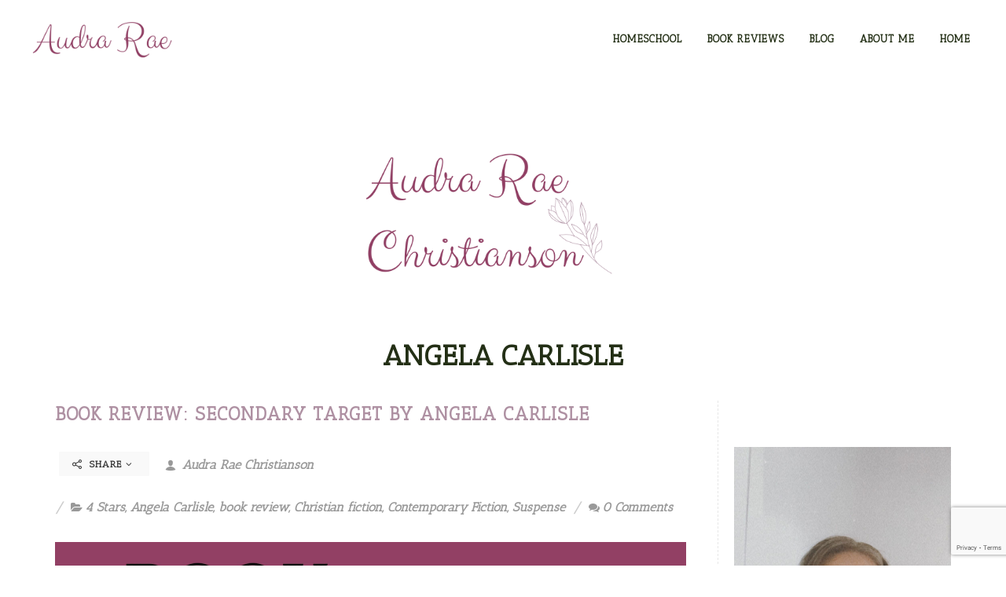

--- FILE ---
content_type: text/html; charset=utf-8
request_url: https://www.google.com/recaptcha/enterprise/anchor?ar=1&k=6Ldfn_cqAAAAAH3ePmVH8aePMP8uzJB1RbvKCjZR&co=aHR0cHM6Ly9hdWRyYXJhZWNocmlzdGlhbnNvbi5jb206NDQz&hl=en&v=TkacYOdEJbdB_JjX802TMer9&size=invisible&anchor-ms=20000&execute-ms=15000&cb=wioewy6pj0x9
body_size: 45106
content:
<!DOCTYPE HTML><html dir="ltr" lang="en"><head><meta http-equiv="Content-Type" content="text/html; charset=UTF-8">
<meta http-equiv="X-UA-Compatible" content="IE=edge">
<title>reCAPTCHA</title>
<style type="text/css">
/* cyrillic-ext */
@font-face {
  font-family: 'Roboto';
  font-style: normal;
  font-weight: 400;
  src: url(//fonts.gstatic.com/s/roboto/v18/KFOmCnqEu92Fr1Mu72xKKTU1Kvnz.woff2) format('woff2');
  unicode-range: U+0460-052F, U+1C80-1C8A, U+20B4, U+2DE0-2DFF, U+A640-A69F, U+FE2E-FE2F;
}
/* cyrillic */
@font-face {
  font-family: 'Roboto';
  font-style: normal;
  font-weight: 400;
  src: url(//fonts.gstatic.com/s/roboto/v18/KFOmCnqEu92Fr1Mu5mxKKTU1Kvnz.woff2) format('woff2');
  unicode-range: U+0301, U+0400-045F, U+0490-0491, U+04B0-04B1, U+2116;
}
/* greek-ext */
@font-face {
  font-family: 'Roboto';
  font-style: normal;
  font-weight: 400;
  src: url(//fonts.gstatic.com/s/roboto/v18/KFOmCnqEu92Fr1Mu7mxKKTU1Kvnz.woff2) format('woff2');
  unicode-range: U+1F00-1FFF;
}
/* greek */
@font-face {
  font-family: 'Roboto';
  font-style: normal;
  font-weight: 400;
  src: url(//fonts.gstatic.com/s/roboto/v18/KFOmCnqEu92Fr1Mu4WxKKTU1Kvnz.woff2) format('woff2');
  unicode-range: U+0370-0377, U+037A-037F, U+0384-038A, U+038C, U+038E-03A1, U+03A3-03FF;
}
/* vietnamese */
@font-face {
  font-family: 'Roboto';
  font-style: normal;
  font-weight: 400;
  src: url(//fonts.gstatic.com/s/roboto/v18/KFOmCnqEu92Fr1Mu7WxKKTU1Kvnz.woff2) format('woff2');
  unicode-range: U+0102-0103, U+0110-0111, U+0128-0129, U+0168-0169, U+01A0-01A1, U+01AF-01B0, U+0300-0301, U+0303-0304, U+0308-0309, U+0323, U+0329, U+1EA0-1EF9, U+20AB;
}
/* latin-ext */
@font-face {
  font-family: 'Roboto';
  font-style: normal;
  font-weight: 400;
  src: url(//fonts.gstatic.com/s/roboto/v18/KFOmCnqEu92Fr1Mu7GxKKTU1Kvnz.woff2) format('woff2');
  unicode-range: U+0100-02BA, U+02BD-02C5, U+02C7-02CC, U+02CE-02D7, U+02DD-02FF, U+0304, U+0308, U+0329, U+1D00-1DBF, U+1E00-1E9F, U+1EF2-1EFF, U+2020, U+20A0-20AB, U+20AD-20C0, U+2113, U+2C60-2C7F, U+A720-A7FF;
}
/* latin */
@font-face {
  font-family: 'Roboto';
  font-style: normal;
  font-weight: 400;
  src: url(//fonts.gstatic.com/s/roboto/v18/KFOmCnqEu92Fr1Mu4mxKKTU1Kg.woff2) format('woff2');
  unicode-range: U+0000-00FF, U+0131, U+0152-0153, U+02BB-02BC, U+02C6, U+02DA, U+02DC, U+0304, U+0308, U+0329, U+2000-206F, U+20AC, U+2122, U+2191, U+2193, U+2212, U+2215, U+FEFF, U+FFFD;
}
/* cyrillic-ext */
@font-face {
  font-family: 'Roboto';
  font-style: normal;
  font-weight: 500;
  src: url(//fonts.gstatic.com/s/roboto/v18/KFOlCnqEu92Fr1MmEU9fCRc4AMP6lbBP.woff2) format('woff2');
  unicode-range: U+0460-052F, U+1C80-1C8A, U+20B4, U+2DE0-2DFF, U+A640-A69F, U+FE2E-FE2F;
}
/* cyrillic */
@font-face {
  font-family: 'Roboto';
  font-style: normal;
  font-weight: 500;
  src: url(//fonts.gstatic.com/s/roboto/v18/KFOlCnqEu92Fr1MmEU9fABc4AMP6lbBP.woff2) format('woff2');
  unicode-range: U+0301, U+0400-045F, U+0490-0491, U+04B0-04B1, U+2116;
}
/* greek-ext */
@font-face {
  font-family: 'Roboto';
  font-style: normal;
  font-weight: 500;
  src: url(//fonts.gstatic.com/s/roboto/v18/KFOlCnqEu92Fr1MmEU9fCBc4AMP6lbBP.woff2) format('woff2');
  unicode-range: U+1F00-1FFF;
}
/* greek */
@font-face {
  font-family: 'Roboto';
  font-style: normal;
  font-weight: 500;
  src: url(//fonts.gstatic.com/s/roboto/v18/KFOlCnqEu92Fr1MmEU9fBxc4AMP6lbBP.woff2) format('woff2');
  unicode-range: U+0370-0377, U+037A-037F, U+0384-038A, U+038C, U+038E-03A1, U+03A3-03FF;
}
/* vietnamese */
@font-face {
  font-family: 'Roboto';
  font-style: normal;
  font-weight: 500;
  src: url(//fonts.gstatic.com/s/roboto/v18/KFOlCnqEu92Fr1MmEU9fCxc4AMP6lbBP.woff2) format('woff2');
  unicode-range: U+0102-0103, U+0110-0111, U+0128-0129, U+0168-0169, U+01A0-01A1, U+01AF-01B0, U+0300-0301, U+0303-0304, U+0308-0309, U+0323, U+0329, U+1EA0-1EF9, U+20AB;
}
/* latin-ext */
@font-face {
  font-family: 'Roboto';
  font-style: normal;
  font-weight: 500;
  src: url(//fonts.gstatic.com/s/roboto/v18/KFOlCnqEu92Fr1MmEU9fChc4AMP6lbBP.woff2) format('woff2');
  unicode-range: U+0100-02BA, U+02BD-02C5, U+02C7-02CC, U+02CE-02D7, U+02DD-02FF, U+0304, U+0308, U+0329, U+1D00-1DBF, U+1E00-1E9F, U+1EF2-1EFF, U+2020, U+20A0-20AB, U+20AD-20C0, U+2113, U+2C60-2C7F, U+A720-A7FF;
}
/* latin */
@font-face {
  font-family: 'Roboto';
  font-style: normal;
  font-weight: 500;
  src: url(//fonts.gstatic.com/s/roboto/v18/KFOlCnqEu92Fr1MmEU9fBBc4AMP6lQ.woff2) format('woff2');
  unicode-range: U+0000-00FF, U+0131, U+0152-0153, U+02BB-02BC, U+02C6, U+02DA, U+02DC, U+0304, U+0308, U+0329, U+2000-206F, U+20AC, U+2122, U+2191, U+2193, U+2212, U+2215, U+FEFF, U+FFFD;
}
/* cyrillic-ext */
@font-face {
  font-family: 'Roboto';
  font-style: normal;
  font-weight: 900;
  src: url(//fonts.gstatic.com/s/roboto/v18/KFOlCnqEu92Fr1MmYUtfCRc4AMP6lbBP.woff2) format('woff2');
  unicode-range: U+0460-052F, U+1C80-1C8A, U+20B4, U+2DE0-2DFF, U+A640-A69F, U+FE2E-FE2F;
}
/* cyrillic */
@font-face {
  font-family: 'Roboto';
  font-style: normal;
  font-weight: 900;
  src: url(//fonts.gstatic.com/s/roboto/v18/KFOlCnqEu92Fr1MmYUtfABc4AMP6lbBP.woff2) format('woff2');
  unicode-range: U+0301, U+0400-045F, U+0490-0491, U+04B0-04B1, U+2116;
}
/* greek-ext */
@font-face {
  font-family: 'Roboto';
  font-style: normal;
  font-weight: 900;
  src: url(//fonts.gstatic.com/s/roboto/v18/KFOlCnqEu92Fr1MmYUtfCBc4AMP6lbBP.woff2) format('woff2');
  unicode-range: U+1F00-1FFF;
}
/* greek */
@font-face {
  font-family: 'Roboto';
  font-style: normal;
  font-weight: 900;
  src: url(//fonts.gstatic.com/s/roboto/v18/KFOlCnqEu92Fr1MmYUtfBxc4AMP6lbBP.woff2) format('woff2');
  unicode-range: U+0370-0377, U+037A-037F, U+0384-038A, U+038C, U+038E-03A1, U+03A3-03FF;
}
/* vietnamese */
@font-face {
  font-family: 'Roboto';
  font-style: normal;
  font-weight: 900;
  src: url(//fonts.gstatic.com/s/roboto/v18/KFOlCnqEu92Fr1MmYUtfCxc4AMP6lbBP.woff2) format('woff2');
  unicode-range: U+0102-0103, U+0110-0111, U+0128-0129, U+0168-0169, U+01A0-01A1, U+01AF-01B0, U+0300-0301, U+0303-0304, U+0308-0309, U+0323, U+0329, U+1EA0-1EF9, U+20AB;
}
/* latin-ext */
@font-face {
  font-family: 'Roboto';
  font-style: normal;
  font-weight: 900;
  src: url(//fonts.gstatic.com/s/roboto/v18/KFOlCnqEu92Fr1MmYUtfChc4AMP6lbBP.woff2) format('woff2');
  unicode-range: U+0100-02BA, U+02BD-02C5, U+02C7-02CC, U+02CE-02D7, U+02DD-02FF, U+0304, U+0308, U+0329, U+1D00-1DBF, U+1E00-1E9F, U+1EF2-1EFF, U+2020, U+20A0-20AB, U+20AD-20C0, U+2113, U+2C60-2C7F, U+A720-A7FF;
}
/* latin */
@font-face {
  font-family: 'Roboto';
  font-style: normal;
  font-weight: 900;
  src: url(//fonts.gstatic.com/s/roboto/v18/KFOlCnqEu92Fr1MmYUtfBBc4AMP6lQ.woff2) format('woff2');
  unicode-range: U+0000-00FF, U+0131, U+0152-0153, U+02BB-02BC, U+02C6, U+02DA, U+02DC, U+0304, U+0308, U+0329, U+2000-206F, U+20AC, U+2122, U+2191, U+2193, U+2212, U+2215, U+FEFF, U+FFFD;
}

</style>
<link rel="stylesheet" type="text/css" href="https://www.gstatic.com/recaptcha/releases/TkacYOdEJbdB_JjX802TMer9/styles__ltr.css">
<script nonce="I2iLF0BY3VyYPPjbmNRgTQ" type="text/javascript">window['__recaptcha_api'] = 'https://www.google.com/recaptcha/enterprise/';</script>
<script type="text/javascript" src="https://www.gstatic.com/recaptcha/releases/TkacYOdEJbdB_JjX802TMer9/recaptcha__en.js" nonce="I2iLF0BY3VyYPPjbmNRgTQ">
      
    </script></head>
<body><div id="rc-anchor-alert" class="rc-anchor-alert"></div>
<input type="hidden" id="recaptcha-token" value="[base64]">
<script type="text/javascript" nonce="I2iLF0BY3VyYPPjbmNRgTQ">
      recaptcha.anchor.Main.init("[\x22ainput\x22,[\x22bgdata\x22,\x22\x22,\[base64]/SFtmKytdPWc6KGc8MjA0OD9IW2YrK109Zz4+NnwxOTI6KChnJjY0NTEyKT09NTUyOTYmJnYrMTxMLmxlbmd0aCYmKEwuY2hhckNvZGVBdCh2KzEpJjY0NTEyKT09NTYzMjA/[base64]/[base64]/[base64]/[base64]/[base64]/[base64]/[base64]/[base64]/[base64]/[base64]/[base64]/[base64]/[base64]\\u003d\\u003d\x22,\[base64]\x22,\x22wrfCqsO2w6vCg8KQw6PCjMK/T1jDucObwqHDgMO7AWczw5Z0HBZTHcO7LMOOfMK/[base64]/DqMKTwpXCkcOlODjCvMKDw5PDpGYFwp7CsWHDn8OWQcKHwrLCgcKAZz/Di0PCucKyLcKMwrzCqEdSw6LCs8Oww5lrD8KBH1/CusKFb0N7w7vCvgZIfMOawoFWWMKew6ZYwp8Xw5YSwoEnasKvw4LCuMKPwrrDrcKfME3Dk0zDjUHClz9RwqDCtDk6acKsw4t6bcKZNz8pJBRSBMO2wqLDmsK2w4XCtcKwWsOWL30xAMKWeHscwq/DnsOcw73CqsOnw7w7w5pfJsOQwofDjgnDhWcQw7Fsw5dRwqvCgH8eAWhrwp5Vw5PCu8KEZUM2aMO2w486BGB6wpVhw5UEM0k2wr7Cjk/Dp3cAV8KGUgfCqsO1EHpiPnbDk8OKwqvCtCAUXsOpw6rCtzFzG0nDqzHDoW8rwq5DMsKRw6/ClcKLCRgyw5LCoyvCngN0wrQhw4LCukUQfhc/wobCgMK4FcKSEjfCqETDjsKowpDDjH5LQ8K+dXzDvy7CqcO9wp5gWD/Cl8KJcxQkKxTDl8O8wpJ3w4LDuMOZw7TCvcOCwrPCuiPCp1ctD0Nhw67Cq8OyMS3Dj8OUwpt9wpfDv8O/wpDCgsOQw5zCo8OnwqHCpcKRGMO3R8KrwpzCsFNkw77CuwEudsO1CB02KsOAw59cwqtww5fDssOCCVp2wr4WdsOZwop2w6TCoU7Ck2LCpXMuwpnCiFxdw5leF3PCrV3DsMOHIcOLZBoxd8KoT8OvPX7DqA/CqcK0aArDvcO/wqbCvS0tXsO+ZcOgw4Qzd8Okw6HCtB0Cw6rChsOODQfDrRzCtcKnw5XDnifDiFUsb8KuKC7DgUTCqsOaw6U+fcKIZwsmScKaw4fChyLDssK2GMOUw5rDs8KfwoseXC/CoH3DhT4Rw6pLwq7DgMKbw7PCpcK+w5nDjBh+csK0Z0QJblrDqV4cwoXDtXPChFLCi8OFwpByw4kOIsKGdMOieMK8w7loaA7DnsKOw6FLSMONWQDCusKVwqTDoMOmdyrCpjQMfsK7w6nConfCv3zCtQHCssKNPcOww4t2GMO0aAA8MMOXw7vDu8KswoZmc2/[base64]/KkTCiwxdWW/Cq0HCnUYowpZtw6jDqMKjw6/DmH/DvsKGw57CmsO+w6l8a8KsG8KpFiNIHVQ/bcKnw6FvwphTwqo1wrwXw6lNwqsAw5vDq8O2WgJJwplDTSXDgcKzBcKSw4fCmsKUBMOPRQ3DuTnCocKUYVzCm8KSwoHCm8OVZMO3LcO/F8KZTDDDocKlcw8ewoV1GMOmw48qwqXDn8KFLiZewoE4GsK5e8KmJw7DuVjDlMKHHcO0e8OdcsKkaFFCw7AYw5t8w49HI8O2w4HCgXXDrsOlw6vCucKEw5zCvsKuw5LCksOfw5/DiAlfVG9lQsO/[base64]/csKlbQh6LSvCmsOYb2DDqcOlw4zDncO4BmFrwrrDj1DDgMKjw7Z+w5UOBsK3GMKSaMK4HRjDnQfCksOZPkxPw452wq90wq3CuV05PBRtN8O/wrJaP3LDnsKHfMKORMK0w7ZawrDDkA/CuxrCkjXDgsOWE8KsDSlANhUZXsK1CsKjQsOTCDdCwovCnizDl8OKQsOWwpHCv8O2w6lkZMK+w57CjhzCtsOSwqjCoU8owo1ew7XCscKcw7/ClGPDphwowq7CqMKlw50Ywr7CrzISwpvCuHNBPsK1DsOvw4VEwqtpwpTClMOyAiF+w5hVw7/ChUPDm1/DkQvDjlEhw4lgXMKPXnjDijscY3pQRMKNwqzCtTxuwoXDjsO0w5DCm0t4ZkASwqbCsU3CgGJ8HyIcHcKqw50wKcOZw7zDrFgTGMONw6jCpcK6TMKLJMOawoVKScO/ABdpW8Otw6PCp8K6wq9jwoYPaljCgAvDr8Kmw6nDq8OSDRFXbkw5P3PDhXHCqDnDuhp6wqHCrF/ClAPCssK6w7EwwrYOFWFrA8O8w5jDoS4jwqHCiAVGwpnCnUMrw4ogw6ddw48ZwoTCnMOJCMO0wrNxQ0hNw6bDrlrCr8KbYHplwovCkikVNsKpHw8nNBpjMMO/[base64]/CujLDviPCgMKkS3Uawr/[base64]/ClnnDr3PCoi/[base64]/CijUIw6rCiV3Dt2jDkExQd8O+woxaw7grBMOCwpDDlsK/SS7CjC1zagLDr8KGFcOiwpLCigfDlnxJXsKhw51Lw4h4Di03w5zDjsKrW8O9f8OswplrwpbCulHDpsKzey/DqVjDt8Obw7d+YDzDnV4fwq8Dw6FsL2DDh8K1w4FDLyvCrsK5RHXDrxk9w6bCmAHCp1fDrywlwqPCpSzDogF7AW52w7jCggDDhcKbSS81NMOLKQXCr8OLw6jCtT7DnMKiAFoKw4dYwoELYC/Cgg3DtcOKw7AJw4PCpjLCjypXwr7ChAdlUEQ9woAjwr7Dv8O3w48Ow7pMa8KWbiI9Px8DY3vDrMK/wqYCwo0+w5TDl8OpMMKwasKeH1bCtm/DqsK6fgM4FThTw7RcNlvDlMKQf8OtwqzDq3rCj8KCwr/[base64]/w7vDr1F4JMOpwq50w6HDmHrCtmE3w6fCq8Ohw5zDhsOfw5QHRmpGfhnCnytXSsKjMlfDrsKmSzJdTsOcwrw/CyA/dMKvw6HDvwTDnMOGSMObcMOEPMK5w74qXD0Sew4tMCJIwqXCqWseDD98w5Jpw7Axw4PDlyF7RTpSBz/CnsKnw6hDXSQ0bMOWw7rDghDDqMOYJGnDqxt+PThdwojDuBVywqVgYFXCiMO/woHCtjbColrDqBUJwrHDvcKBw7Biw6g7fRfCusKfw73CjMOcV8OkXcOAwphUwosvST7CkcKcwo/CqXMce3XDrcOtdcKAwqcJwrHCqRNMKMO2Z8KEcUzCgUQ7EnjDlFnDisOVwqA3d8KYccKlw6ZEF8KdIMO/wr7CrHPClcK3w4ggZcONZRYsDMOHw4zClcOEw7jCuXNYwr1lwrnDhUgTNnZZw4TCmQTDulYMcCIlHC9Rw4DDtwl7CixUT8Kmw6Apw4/CisOXWsOdwp9BJsKRMMKUNndMw6HDvS/DlMK7w5zCrE7DpE3DhBARehESYygUa8KxwrROwrJBCxoCw6bCixNqw5/Cqmhhwq87AkPDlhUlw5/[base64]/w47DqFM4w54pw4nDsxbCthoxw6fCmH5rNXB1I3HDiTEWF8OnVV3CisOhR8OLwpt9F8OuwpHCjsOYw4nCiRvCn1UjPD9LHXc+w4bDujpdTxfCtWl4worCucOUw5NHOcOKwrzDsmEPDsKtHjLCi3TCm0YDwoLClMK5KgdKw5/Dlx/ClcO/GcKbw7Y5wrUbw5YpdsOnE8O/w5/[base64]/[base64]/w5Zlw57DrMKTw55Swq7DqcK1MiwlwpHDpQjDtld4bcKKesKzwovDmcK+wqDCr8KgYFLDhMKgUWfDuWJaPnQzwot9wqZnw5nClcK7wrvDo8KAwosHHw/[base64]/DkE5sVGtLccKjdsKjI8KhwqDCjMOVw5Ybw6Bxw43CjAgawozCkG7Do0DCs3HCkk8jw4zDoMKNDsKZwoIwchkiwrvCrcO5L1jClm9Swqglw6p4EMKydFM2YMK1N0PDijFTwosmwoXDiMOoS8KwGMOlwolcwqjDssKVT8O1YcKQfMO6P2Z/[base64]/CtzjDvsO3w53Cm8KxTsOxw4DCuDvDpMKFw6hnwpoZHD/[base64]/[base64]/CrkMONMKow6tiwpHCqjJXw7vDojbDvcOYwrrDvcOvw77Cu8KTwqh3RcKrDQrChMOiGcK/UcKCwpwnwpXDvXchwqnDh0xzw4HDgktXVjXDu1DChsKkwqTDt8OVw5tTEzBbw4LCrMKlOcKaw6Rcw73CnsO0w6LDr8KPEcOiw7zCumY/w7EgeQobw6QgBsOPT2MOw7ZuwoHDrTg7w7nClMKoJCE/[base64]/e0/DiknCojwpMB7DvyzClcK9wqvCjMKTw6UNRcOjX8Oqw4/[base64]/DkBsWK8KswqsHwqt4wrDCnsKqwo7CrW8Twq0XwoYTbU94wrdPw4ErwrHDqRRMw5rCqcOiw6BtdMOSesOVwo0SwoPCoSbDtMOMw57DqsO6w6syYMOkwrpdc8OdwrHDncKLwplgScK9wqxUwoLCti7DuMKmwrBQE8KQemRGwqDCgcK5XcKEYEA1RcOuw5AbScK/fsKow7MhAQc8SMOTJ8KRwrZdGMOkVsOtw6hzw5XDgxLDh8OEw4jClE/Dt8OzPF3Ci8KUKcKAMMORw6/DhwBSKsKKwqLDlcOFO8OiwqdPw7/CiRY+w6QBasOswobCgcKvRMOFWjnDgENDKjRwbnrCnjTClcOue1RHw6TDjSEsw6HDn8KQw7/Do8OAX2XCjhHDhyDDmVdMNsO5KgMgwrDCmsOdBsOaF01XTsK/w5sZw5vCgcOhd8Kua2LDmhfCvcK+c8OqJcKzw7AKwrrCtmMiYMK1w6A/[base64]/Dj1zCniHDpQYgwohkwohzw7PCtifDrBXCv8OQS1TCoijDrMKqf8OfPkFzPVjDqU8pwrPDp8Kyw4vCgMOAwoXCtmXCim/CkUPDtRPCkcOTVsONw4kuwopkKj5Xwq3DlWlvw6xxWWJOw6RXKcKzCiLDuFgXwq0KZMKsN8KJwrofw6rDmMO1eMO8EsOdAGI3w7HDicKIHVpeRcKjwq8zwofCuy3DriPDsMKcwopORxkWfio2wpV7woImw7VCw4VcLkIfPmjColszwoI/wpptw7rDi8Okw6vDp3bCqsKwCQzDhRvDm8KPwqZ6wo4OYyLCiMO/ODN1U2w7DhjDo25rw6XDpcOeJsKKT8KWHCBrw7R9w5HDnsOcwqpBSsOMwppaaMOCw4wCw7AOPG0iw5DCjsOfwrDCmsKgYsOfwosVwq/DisO+wq8lwqA+wqzDt3JMaT7DqMKyWcO1w51bFcOKC8KOPW/[base64]/DoWJ/wqHCisKNwqPDvsO/w6vDqALDjQLDkcOowrcrw6bCvsORTUJoSsKCwpHDhnrDhDPClx/Cv8KvYRxYKnI8TGVow5cjw6N5wozCq8KwwrVpw7DCkmTCo3/CoxgAWMK/MEUMHcKCAcOuwoXDmsKWLk9Uw7fDt8OIwqpuw4HDkMKOXk3DhcKDbifDgko8wqYSfcKudRVvw7siwpEfwrHDqirCqAVtw5HCu8K8w4sUS8OGwpfDqMK9woHDvX/CjxtRdTfCpMOmeikuwrpFwr13w5/DgilyFsKWYHoye3/CgMKOwrzDkHhIwrcOKlxmLhJ7wosJIBoAw5puw6ssVRRswo/[base64]/[base64]/DtcODw43DjDrCqsKawpANw6bCg3fCtQtIw5tfHcKNScK3R1nDksKMwrE/JcKrdUpsZMKww4l0w53CigfDpsOIwq55GVApw68AZ1Rbw6x5dMOTIk3DvcOwTFLCqMKHDsKIPwLDpizCqsO5wqTCnsKUFjkrw49RwqVGIF4CA8OrOMKxwoDCosOQCG3DlcOtwrIywoExw4NtwpzCq8KJTcOmw4LChUnDuGvDk8KefsK/Gxg/w6nDtcKdwobCjDNOw7zCv8KRw4w9CcOJNcOeLMO4d1UrUcO/w7XDkgkybsOpbVkMBjrCoWDDlcKpNnt+w4HDm3tnwqRfOSzDpR9qwojDgFrCsVcNd0FUw6rChEBlRsOFwrwTwrTDiiMBw7jCoA90YcOgXcKJAcOYIcO1Um3DpAd6w5HCvxrDjDhoQcKIw4YJwpXCv8OSWcORHnPDv8OyS8Owe8KMw4DDhcKjHCt7bMOXw43Dp3/CmyEpwpwqTMKnwoPCq8O2BiwAa8O1w6bDtSI0fsOywrnDuFPCq8OGw4BdJydNwpbCiGrCj8ONw6E/wonDusK6wo7DnUdZXVXCnMKQdMK9wpjCrMK4w7s2w4jCsMK+GlzDpcKAdzbCosKVTA/CoV3CgsOfIxfCgT/Ch8Kow4l+e8OHesKHI8KKOhzDlMO4YsOMPMOLaMKXwrLDt8KjdEUuwpnDjMKZGRnDtcKbPcKMfsKpwpx3w5hEacKQwpDDoMOEa8OrBXzCtW/Cg8OAwqogwrpaw69Vw4/DqH/DtXfCrSnCrBbDqMKLUsOLwonClsOmwr/[base64]/[base64]/DhMOaw7gCwovDshZMKSB4w5rCm0vCqTZAIwc0DsONFsKOX2/[base64]/DtibDjMKDwoHCt8ONwqwww4PDijVtf0IRwqdiKMKaZ8Okb8O3wpwmDD/[base64]/CticrwpPDok0aw5DDhMOTe8KPwpduw5sLAsOtYSHCr8O+TcKvORzDp3MVU2AqZ3XDnEA9L3LDvcKbLX8/w5kcwr8gKWoYOMODwrXCoELCv8O+Oh7CosKzDXUQwqVTwr9uc8KlbsO/[base64]/OMOawq/[base64]/XkzCgyPCgcK+AsOZJD/DusOhd8KVIMKnw5rDoS83AjHCrWMowoBkwoTDrMKpU8K8CsOMB8OQw63CicOiwpR4w7RVw7HDuGjClBYPYFZmw4Eyw6DCqgpfdmkqcANUwq8TUUFLSMO/wobCmQbCvlgTC8OMwp94w78owp7DosONwrc8KCzDhMKXDnDCtX0Mwopyw7TChcKAV8Opw7JRwoLCgkFrJ8Oyw4jDqkfDpQDCpMKyw5VUwrtAL1FewonDuMK8w5vChjhyw7HDj8OEwq8AcEpqw7TDjyXCogVLw4XDlh7DpS9Rw4bDrSzCkkcjw4TCvBfDu8OLL8O/[base64]/DrMO4RsKRw47DjAguFhYfw7PDjcOtVEvDocOuwrVXUMObwqYmwojCqQPCusOhZghSNioAesKWXnw1w5PClRTDtl3CqlPCgMK4w6/Dh3BxcxoAwqPDiWpcwrRgw6csAsOiASzDiMKGR8Oowp54TMOhw43CrsKpUD/Cu8KLwr9iw7LCv8OWZAY2IcO6wozDgsKTwpE4NXFtEXNLwoLCsMKJwojDtMKcbMOQAMOowrnCnsOReGtxwrJew55EVFdzw5nCrifCgDtcbMOZw6ZjPlgEwoPCp8K0KVjDrzsSImBNSsKDP8OSwqXDsMK0w4gOEsKRw7fCl8O+w6k6AxV0ZcKMw4hsasK/KwnDvXfDqkMxVcOlw47DpAtEMEVZw7bCg3QoworCmUcvSiYwLMORBA9xw5TDtkTCrsKyUcKew7HCp2F0w7tpUmcNc3/DuMOmwosFwrjCi8OcZE4QZsKpUSzCqWjDr8K7aWpANk7DnMKiBxYoIAEgwqAGw6nDmxPDtsO0PsOnTk3DucOnNQnDhcObI0ViworCj1DCk8Kew73DpMKMw5EFw7DDmsKIJyTDnkvDiFsBwoMvwr/CnTNswpfChzvCkgRFw4nCiQsaP8KMw4rCugzDpxZHwpAgw5DCqcK0w5hYEmFBMsK/HsKBCsOrwrt+w4nCicKww5MwEg8BO8KRCgQrCH4uwrDDqyzDsBcaajkWw7rDnGR/[base64]/CiyjCpCVNw4HDs8K/[base64]/HMOzwo9ww6kpSBx6c2EdXcOUwqfDlCjCjVwwHGvDv8KHwrXDi8OqwqvDrMKNKDo8w48nWsOiI2/DusK1wpxmw4LCv8O+LsOPwoDCq2Esw6HChcOzw4FJDBVxwo7DhcOhSgo4H2LDqMOfw43CkBJ9IMKqwojDp8O7w6rDtcKKNybDrmbDssOFJMOzw6c8ckU/aTrDpV5mwo3DvlxFWMKxwrrChsOWagUewoEnwpvDmQnDp3UMwpIXQcO1PSpnworDtlTCijpCRU7CpT5XT8KUAsORwrDDsW00w79tXMOkw7HDqMKQBMKtw5PDi8Kkw7B2wqEiT8Kxwq/Dk8KqIi03TcO+aMOcHcO9wqFuBlIEw45nwooHUjkmdXLCqRhBA8OYYnEoIB8tw54ALsK9wp3DgsOLcS9Tw5sNKMO5P8OnwrE/bnLCnWo8eMK1ZhHDmMOcEMKSwqZwDcKRw67DrBcfw7c5w5xjScKPJ1PCocOFHcO/wpLDsMOPw7gpRGHDgGrDsTZ3wocMw7jCjcKeTmvDhsOEG2PDn8OfZsKGVyDCkAlFw5pqwrHDphB1EMOIHDICwr87RMKswpLClUPCvgbDlAjCncOqwrXDjMKfR8O1U0Ekw7QIZGpHbcO4Rn/CvsKLBMKDw6QFPwXDmD8Db1/DhMKSw4QLZsK3dwl5w64OwpkgwqJGw4/ClmrClcOqJVccdMOQXcKtdMOHR0gKw7/DrEQDw7kGajLCgMOpw6Yxe2FRw5V8w5/ClcK7fMOWIA1pZF/Cl8OGbsORbsKeQEkGRmvDjcKTEsONw4bDmHLDnCZMJCnDqBZOaHZtw6fDqxXDsw7Ds13CjMOIwpXDtsOKQcOmBsO9wpc1eHFaIsKgw7nCicKPY8OdB1N8GcOxw7R2w7HDrnl2wo7DrMOlwoMuwq1Nw4rCsS3DomPDuF/CtsKsS8KKXy1NwoHDlVDDmT8ReWXCqiPCrcOEwoDDo8OOQmVpwrTDhsKuSnTClcOhw5daw59Kc8KDBMO6HsKFwq54QMO8w4JWw57DiWFdEBxcDcOHw6t3MMOJXTZ/BmQED8KnUcKmw7IEw5slw5BmX8O2HsK2FcOURmnChiUaw5Zqw5XDr8K4aDZLUMKPwosxN3nDtHfCuAjDtCUECgbCtHctdsOhGcKlEgjDhMOmwqHDgRvDp8OpwqdvZDAMwr1Yw4HDvGppw4/Ch30pUmfDicKZF2cbw5h1w6QIw6PCrVFYwq7DkMO6IwgWQAYDw6hYwrLDhgArUMKsUiULw47CvcOSfcOkOXHDmMOeBsKWw4TCtsOKDAN7eUwxw6HCoQ9PwpHCrcOvwofCvMOeBTnDnX1pREkbw4/[base64]/J8KTEMO+SMKGwoUfw6UCwozDm3V2V2HDjFkSw45CDSNVHcKyw7PCqAcmeUvCgUrCvsOAF8K0w7jCnMOQXSINNStQfTvClGrCr3XDtQQDw79/w4s2wp9hVhgfCsKdWTpQw4RNSy7CocO5NUPDscORSMOoN8KFwoLCs8Ohw40Uw4tlwokYTcK1bMK9w6vDjsO/[base64]/wovDi8Kdw73DucKhUcOHwpvDtHIwPcKMT8KRwqVYwpbDoMOEXmjDt8OJEC3CscK0WsOPVjhlwrjDkQvDkHXCgMKyw73CjsOmQ0IifcOfw6w/b3RWwr3CsgMxZ8K2w4HCnsKqRnjCsDo+XAXCrF3CocOjwoPDrBnCsMKewrHDrFbCjifCsGwtQsOsMWM6Bm7DjCYHR3MAwpDCgMO6CldxeyDCtcOVwo0uHQIhXy/CmMO0wq/Dj8Kvw7DCgAbDpsOPw63CmXhzwp3Dk8OCwqDCrMKoen/DgsKUwqxEw40awoTDuMOVw5Eow6lfFCFlGsOzOAvDrmDCqMO8VcOAH8Kmw5LDssOOBsODw7UfL8OaFH7Crg1lw5w3B8OWesKiKHojw41XM8KUMzPDlsKHFEnCg8K5BcOsXWrCqXdLNyjCtBvCoHBmL8O1W3o/w7vDqAnDtcOLwpMdw7BBwrfDnMOyw6wNaCzDgMOhwq3Dq0vDp8KqccKnw5XDmUjCuBzDk8OEw7nDmBRrTsKMCCXCmxvDkMOrw7TCrRQ0VXnCkGPDkMO7EsKQw6LDjHnCh1bDgV9Iw5/CtcK2d2/CiyYfUhDDhsK4XcKqEyvDoD/DkcKNWsKtGsO5w4jDm3MTw6HDp8KaEC8cw77Dsh/DuWhKwqJIwrXDnFZwPl3CizbCnV8IAVTDriLDjn3Cty/[base64]/DoHLDpxTCv3F6w4XDsMO4wofDkBpVw4ABa8OOA8ODw57CqsOofMOiZ8OQwpfDtsKdd8OmZcOkG8OqwqPCqMOPw54qwqPDlicjw4xLwpI8w6ILwr7DgC7DpD/DkMOswrjCkEc3w7PDusOYFVB5wpfDn0TCjA/Ds0TDrkoVwodVw64bw7FyN3t3QVlBIcOvJ8OCwoYXwpzClFNwdCUKw7HCj8OTL8OyWUlcwobDsMKkw6bDh8Kjwp0kwr/Di8OhNMOnwrrCjsOYNRYow6XDl2TCiBnDvmrCnUjDqWzDnGFYV2sjw5NlwpjDgBFXw7zCjcKrwqrCr8ORw6QWwrgFR8O+wphldG0Vw7AhZ8ODwpY/w6UgBydWw5YsUzDCl8O/ESdSwoXDniLDr8KcwoHCrsKIwrHDi8KCBMKEXMKRwporNSoYBQrCqsK6VMO+QMKvL8KOwrHDvTbCmznDpEBFcHJrBsK6cC3CshDDpGTDgcOWEcOcc8KuwrpOCFjDvsKmwpvCu8KYQcOow6QPwpTCgF3CmyUBFGp/wp7DlMO3w4vDlcKLw7Eww71EM8KLRXvCkMKKw7UWwp7CkGzDmAI/[base64]/CqcOZWMKrBSDDjR1fwpLCh8OPwrXDrsKzAXDCvkQvw5TCh8KIw6Z6XAbCnDAAwrxjw7/DkB1/esO6ZhXCscK1wpZzeSlAbsKfwrIBw5/ClcO7wpEjw5vDpTo0wq5UNcO0VsOcwrlSw7TDt8OcwpvCtE5JJxHDhFR3PsOgw57Dj1wbB8OMFsKwwqPCriF+CxzDr8K3EnnCsRArcsOyw4PDrsODSE/Diz7CvcKyFcKuMEbDtsKYbcKYwpXDlCJkwojDs8OKYsKGQsOzwoDCvXdaRUzCjl/[base64]/DrQ4RYlx+w5DDumhFfcKMQMOvKxvClcOJw7fDoRLDlMOsJ2DDv8KIwohOw6EWXBtTdynDvMOGHsOfeVRcMMO+wqFrw5TDvmjDo2gzwozCmsOBDsOxPVPDog9ew7JywrPDvsKPfgDCiUNmTsO9wrHDr8ORW8OzwrTDul/Dh08dUcKKMBJvXsKDU8Kwwrstw6oHwrDCtMK2w7rCvFY8w5HCkks/fMOnwqNmNMKjMRw2QcOUw5XDscOBw7vCglbCv8KYwpbDv2DDhVLDkxzDkMKHfEXDvynCqAHDr0BqwrJ2w5JzwpvDiTEzwpDCvnd/w7jDugrCoWLCtjrCp8Kxw6w0w4rDrMKkUDTCnnDDgztkFjzDhMObwrTCmMOQOMKbw6sfwrPDmxYFw7TCllkMT8Kmw4TCrsKkP8KGwrofwprClMOLSMKawr/CiC/CgMO3GUBDBhtgwp3Cjh/DlsOtwqZyw5zDl8KnwqHCgcOrwpcjJn01wpoLw6FACh9XccOzKg/[base64]/DmxABw4debsKLwpvCmMKQw5jDr05YXnkHKzsMJTF9wr3DmnsJFMOWw7IDw7rCtBduCsONUsOIAMKAwqfChMKEe31YeD/DtV8tKMOZDVbCvQA0w6vDjMO1E8KQw4XDg1PCo8KPwqNEwoxba8KDw6nDoMOKw65cwo7DhMKfwrvDuBrCuiLCs2DCj8KRw7bDphfCkcOxwqjDkcKJFEspw7A8w5wcacO4SwvDkcOkXBDDtcOnBUXCtTrDlsKcKMO/fHEpwo/Cum9uw74lwr8BwqnCpS/Dn8KrB8KYw4EOaAwKDcOtGcKvBkjCgnhVw48EYndHw6vCs8KiQmLCpCzCm8KgGArDmMORaR9CQsOBwovDnRQFw5PDn8KGw47ClVYrUsK1ah0bLRgGw7txN1heQ8Krw4FNDXFhVELDnMKjw7bDmsKtw6R/XRkjwoDDjy/CmBrDt8KLwqM7SsOWHHZ+w5xdO8K+wrAgB8K/w5gowqvDv3DChsOHGcOUUcKKBMK9fMKcXsO/wrIqQxPDjG7DnTsMwpo2wr04P2cfEcKEHcOEFMOPVcODacOUworCmF/[base64]/[base64]/DvhwIB8Kiw6BIw6HCosOyCcO6w7ETw75ffnnCicKDwoJKHSnCmB5rw5/DjcKEA8OKwqB7C8KFwrXDgMOtw6HDsSXCn8OCw6xQbA3DrMKlc8KGI8KoZk9rDAYIKWTCucK5w4nCpB7DjMKPwolyCcOrwowbHsKXYMKbK8O9OA/[base64]/NMONw6JAw6pKw7fDvihIw4MEw7BEwr8/wojDjsKdNMOdPVBLAMKBwrR6HMOhw5PDtMKsw4dGAcOgw6t8BQZeSsOja2TCu8Kwwq5yw4F5w57DhcOHJcKHcnHCu8O8wpEmPsK/[base64]/[base64]/CtsKMMGkpwrkxwpfCk0zCmHVmMDjCscK/JcKgwpMrQCpcRgZ/[base64]/[base64]/DlMOaw6DCrmPCgsK5woZQwpJcwqVhwrNOasO8YHnClMOQdnRXNsKRwrFfSXEVw60JwpzDlkFCd8OTwoNhw7soN8OTecKmwpTDusKQeHHCtQDChF/Dl8OEBcK3woMzCirCtl7CksKIwp7DrMKBw47CiFzClsKXwqvDqcOFwq3Cu8OKH8KLYG8kKh/CksOdw4DCrwdOWU5PGMOYfz86wrHDgQrDmcOfwqXDhMOmw6XDhSTDiAc9w6jCjwTDuXQiw7LCt8Kfd8KOw5rDlMOrw48LwrJzw43Cpkghw4daw5JQesOQwpHDqsO+PcKzwpHClUvCmsKtwpPCjsKIdGzCnsOQw4cYwoQYw7IiwoYew7/DsAnCisK3w4PDjcKNw7DDnMOfw4VBwrjDhgHDvm8+wrnDtSHCnsOmJxsFdiLDvxnCimkQIVFow4DChMKrwoHDusKbDMOfAzYIwpxmw7pkw67Ds8Kaw79DEsOxQ1E7KcOTw4I/w6wPRR9Qw5chUcOPw54nw6PCocKCw79owo3DoMOtOcO/MMOpGMO6w63DmcKLwo4xNE9fSx1EC8K8w6LDqsKlwqfCpsOzw5NGwpw/DEEIWCXClBRZw4QjE8OrwofCvirDh8K5cz/Cj8K1wpfCq8KQA8O/wrXDqsOzw5nDrEDDjUQQwp3CtsO0woUgw5kaw5/[base64]/wpjCj8O/w7Fww4R8wqLCicK6wp/CsMOcFWjDosKHwopZw6JvwqZnwrYfYcKNbcOAw6c/[base64]/Dj8OSWsOsLzdbwpXDrXDCjMOLCCLCisOlB3Ijw47Dln7Dv2nDo3pTwrtOwoQOwqtLw6fCvF/CvHDDqg5xwqYOwqI5wpLDs8KZwoDDhsOmBVbDu8ODcTYewrFcwph6wpRVw6sOMnh3w4jDqsOtw4/ClMObwrdmdVRUwqNdcXPChMO/wonCj8KDwrghw7c+GHBkUSlvR1hZw5xgwrDChsKQwqLCoQ3DmMKUw6nDlWdNw652wo1Ww7vDl2DDo8KKw6XCsMOAw77Cph8ZUsK5B8KTw7FGW8KiwpnDksKJFsOKS8KBworCrWEPw515w5PDv8KDBcOBF1vCgcO3w4BPw7/Ch8ONw4fDhyUqw6/Dj8Ouw4omwqnCnQxpwoBvMcOOwqXDicKdBTfDk8OVwqB/[base64]/DhcKCTmXCpcKyJcORO8OvwoLDoksaUTYDwrTDgcO1w5Jbw6LCixPCqibDlwQEwoPCu2fChjLCrm8/w6YODWZHwpLDpDDChsOjw4fCsw/DsMOWBMOWD8Onw5YOTzwYw6c3w6k0S0nCoX/CvHLDjHXCnnfCvMKpAMOcw5Ukwr7DtUXDrcKew6ppwoPDisOkE3BuNsOYPcKiwrEFwrI7w5g8O2XDthrDmsOmBAXDpcOcclNuw5VhbcKrw4Ayw5J5WFQSw6DDsw/DpjHDl8OcGsODJWbDnitAasKbw4TDvMOpwq/[base64]/[base64]/CiiJswq3CtsKjw6XCmlzDhxjDq8OzG8KBOF9GMMKiw5jDn8Kew4Rtw4fDr8O6Y8OGw691wq8Za3zDp8KAw74EfHRHwo1HOTPCjwXCqSzClj1Kw7sfesK+wr/DmjJgwqVwN2DCsgbClcKDQGoiw7BQFcKNw5xpeMKXwpdPElPCvBfDpFogw6rCq8KAw4F/w7s3I1jDqcORw4HCrhUIw5DCgRHDrsOgOVxbw51pccOrw5xuLMOmccKlfsKDwpTCpMK7wp1SIsKow5sVDj3CswEDN1vDj1oWfcKJRcKwAS8tw45CworDtsOHfMO0w5bDscKUWMOtesOLW8K8wqzDnW/[base64]/CkC4pe8KNw6tmJcKMM8O9wr5xwrsFwoRfw4PDj2TCmcOze8KcAcKrRH7Dr8O2wp8MXzHDrnxLwpBvwojDgSwGw6AYHFBiTB7CuQA9WMKLEMK9wrUoCcOmwqLCu8Oowpx0DSrClsOJw4zDvsK5RsO7NA99K0gjwqklw4Avw6Bewp/CmxrCksOLw7MswqFlDcOIEC7CsDJKwqvCu8Okw5fCoSXCgn00KsKxOsKgN8O7dcK9C0nDhCdaPRMSdmDDtjdnwo3CnMOAHMK3w6ggS8OAbMKJMsKbdngxQh1FKnLDi0IWw6N8w5/DogZ/T8KHwozCpsO+FcKvw4tcBk0QNMOgworCgwfDuzfCqcOrZlFswr8/woRPWcKjaBbCrsOpw6rCuQ3CtUBcw6/[base64]/DnE5gI00YwpwiwqJGYcOYGypQdsK1aRXDtlo/QMKDw7N3w7PCi8OhNcKRw6bDlMOhwrk/GGjCjsKUworDuWrCvFRewr0zw6pswqTDt0fCt8ODN8Kqw6s5OsKOZcKowotYFcO6w4dUw63DtMKJw5DCrgjCh1F/NMOXw5klZzbCvcKTLcKaVMKfUxsjcg3DscOwDB4UY8OQe8Orw4R+A1nDq39NPDttwrZew6I5BcKqVcOVw5DDignCmx5VU3HCohrDm8K5D8KZYAM7w6A5fyPCsWt/w4MSw7vDtsOyFxbCt2nDpcKDTsOWSsOGw6U9e8OJesK2dwnCuQtLGcKRwojCkxpLw43DpcOkK8OrWMKtQiwGwocvw5Asw4FYEDE1JhPChwrDj8OiVz5Gw7DCucOkw7PCklRYwpM/wo3Dlk/[base64]\\u003d\\u003d\x22],null,[\x22conf\x22,null,\x226Ldfn_cqAAAAAH3ePmVH8aePMP8uzJB1RbvKCjZR\x22,0,null,null,null,1,[21,125,63,73,95,87,41,43,42,83,102,105,109,121],[7668936,984],0,null,null,null,null,0,null,0,null,700,1,null,0,\[base64]/tzcYADoGZWF6dTZkEg4Iiv2INxgAOgVNZklJNBoZCAMSFR0U8JfjNw7/vqUGGcSdCRmc4owCGQ\\u003d\\u003d\x22,0,0,null,null,1,null,0,0],\x22https://audraraechristianson.com:443\x22,null,[3,1,1],null,null,null,1,3600,[\x22https://www.google.com/intl/en/policies/privacy/\x22,\x22https://www.google.com/intl/en/policies/terms/\x22],\x22SOkArL2qob2fRJPrSh2VZYfkmRfkIB2NLfhkkF7eF5E\\u003d\x22,1,0,null,1,1763694820482,0,0,[99,189],null,[216,187],\x22RC-OQ7f1NrxDtXNFg\x22,null,null,null,null,null,\x220dAFcWeA4t6pfgk0bn1mq7WqDAfBRat94A6kjT8uVh9xpOmZMoFGj5mriGWHjV3br6bCV1IFpH1ntmO_iJK43INBJtgDk5R29Qxg\x22,1763777620400]");
    </script></body></html>

--- FILE ---
content_type: application/javascript
request_url: https://getoiling.com/site-assets/themes/modern/js/functions.min.js
body_size: 12361
content:
var $=jQuery.noConflict();function debounce(e,t,a){var i,s,n,o,r;return function(){n=this,s=arguments,o=new Date;var l=function(){var d=new Date-o;d<t?i=setTimeout(l,t-d):(i=null,a||(r=e.apply(n,s)))},d=a&&!i;return i||(i=setTimeout(l,t)),d&&(r=e.apply(n,s)),r}}$.fn.inlineStyle=function(e){return this.prop("style")[$.camelCase(e)]},$.fn.doOnce=function(e){return this.length&&e.apply(this),this},$.extend($.infinitescroll.prototype,{_setup_portfolioinfiniteitemsloader:function(){var e=this.options,t=this;$(e.nextSelector).click(function(e){1!=e.which||e.metaKey||e.shiftKey||(e.preventDefault(),t.retrieve())}),t.options.loading.start=function(e){e.loading.msg.appendTo(e.loading.selector).show(e.loading.speed,function(){t.beginAjax(e)})}},_showdonemsg_portfolioinfiniteitemsloader:function(){var e=this.options;e.loading.msg.find("img").hide().parent().find("div").html(e.loading.finishedMsg).animate({opacity:1},2e3,function(){$(this).parent().fadeOut("normal")}),$(e.navSelector).fadeOut("normal"),e.errorCallback.call($(e.contentSelector)[0],"done")}}),function(){for(var e=0,t=["ms","moz","webkit","o"],a=0;a<t.length&&!window.requestAnimationFrame;++a)window.requestAnimationFrame=window[t[a]+"RequestAnimationFrame"],window.cancelAnimationFrame=window[t[a]+"CancelAnimationFrame"]||window[t[a]+"CancelRequestAnimationFrame"];window.requestAnimationFrame||(window.requestAnimationFrame=function(t,a){var i=(new Date).getTime(),s=Math.max(0,16-(i-e)),n=window.setTimeout(function(){t(i+s)},s);return e=i+s,n}),window.cancelAnimationFrame||(window.cancelAnimationFrame=function(e){clearTimeout(e)})}();var requesting=!1,killRequesting=debounce(function(){requesting=!1},100);function onScrollSliderParallax(){requesting||(requesting=!0,requestAnimationFrame(function(){SEMICOLON.slider.sliderParallax(),SEMICOLON.slider.sliderElementsFade()})),killRequesting()}var SEMICOLON=SEMICOLON||{};!function(e){"use strict";SEMICOLON.initialize={init:function(){SEMICOLON.initialize.responsiveClasses(),SEMICOLON.initialize.imagePreload(".portfolio-item:not(:has(.fslider)) img"),SEMICOLON.initialize.stickyElements(),SEMICOLON.initialize.goToTop(),SEMICOLON.initialize.fullScreen(),SEMICOLON.initialize.verticalMiddle(),SEMICOLON.initialize.lightbox(),SEMICOLON.initialize.resizeVideos(),SEMICOLON.initialize.imageFade(),SEMICOLON.initialize.pageTransition(),SEMICOLON.initialize.dataResponsiveClasses(),SEMICOLON.initialize.dataResponsiveHeights(),e(".fslider").addClass("preloader2")},responsiveClasses:function(){jRespond([{label:"smallest",enter:0,exit:479},{label:"handheld",enter:480,exit:767},{label:"tablet",enter:768,exit:991},{label:"laptop",enter:992,exit:1199},{label:"desktop",enter:1200,exit:1e4}]).addFunc([{breakpoint:"desktop",enter:function(){a.addClass("device-lg")},exit:function(){a.removeClass("device-lg")}},{breakpoint:"laptop",enter:function(){a.addClass("device-md")},exit:function(){a.removeClass("device-md")}},{breakpoint:"tablet",enter:function(){a.addClass("device-sm")},exit:function(){a.removeClass("device-sm")}},{breakpoint:"handheld",enter:function(){a.addClass("device-xs")},exit:function(){a.removeClass("device-xs")}},{breakpoint:"smallest",enter:function(){a.addClass("device-xxs")},exit:function(){a.removeClass("device-xxs")}}])},imagePreload:function(t,a){var i={delay:250,transition:400,easing:"linear"};e.extend(i,a),e(t).each(function(){var t=e(this);t.css({visibility:"hidden",opacity:0,display:"block"}),t.wrap('<span class="preloader" />'),t.one("load",function(t){e(this).delay(i.delay).css({visibility:"visible"}).animate({opacity:1},i.transition,i.easing,function(){e(this).unwrap('<span class="preloader" />')})}).each(function(){this.complete&&e(this).trigger("load")})})},verticalMiddle:function(){H.length>0&&H.each(function(){var t=e(this),i=t.outerHeight(),n=s.outerHeight();t.parents("#slider").length>0&&!t.hasClass("ignore-header")&&s.hasClass("transparent-header")&&(a.hasClass("device-lg")||a.hasClass("device-md"))&&(i-=70,I.next("#header").length>0&&(i+=n)),(a.hasClass("device-xs")||a.hasClass("device-xxs"))&&t.parents(".full-screen").length&&!t.parents(".force-full-screen").length?t.children(".col-padding").length>0?t.css({position:"relative",top:"0",width:"auto",marginTop:"0"}).addClass("clearfix"):t.css({position:"relative",top:"0",width:"auto",marginTop:"0",paddingTop:"60px",paddingBottom:"60px"}).addClass("clearfix"):t.css({position:"absolute",top:"50%",width:"100%",paddingTop:"0",paddingBottom:"0",marginTop:-i/2+"px"})})},stickyElements:function(){if(_.length>0){var e=_.outerHeight();_.css({marginTop:-e/2+"px"})}if(B.length>0){var t=B.outerHeight();B.css({marginTop:-t/2+"px"})}},goToTop:function(){R.click(function(){return e("body,html").stop(!0).animate({scrollTop:0},400),!1})},goToTopScroll:function(){(a.hasClass("device-lg")||a.hasClass("device-md")||a.hasClass("device-sm"))&&(t.scrollTop()>450?R.fadeIn():R.fadeOut())},fullScreen:function(){W.length>0&&W.each(function(){var i=e(this),n=t.height();if("slider"==i.attr("id")){var o=I.offset().top;if(n-=o,i.hasClass("slider-parallax")){var r=i.css("transform").match(/-?[\d\.]+/g);if(r)l=r[5];else var l=0;n=t.height()+Number(l)-o}if(e("#slider.with-header").next("#header:not(.transparent-header)").length>0&&(a.hasClass("device-lg")||a.hasClass("device-md")))n-=s.outerHeight()}i.parents(".full-screen").length>0&&(n=i.parents(".full-screen").height()),(a.hasClass("device-xs")||a.hasClass("device-xxs"))&&(i.hasClass("force-full-screen")||(n="auto")),i.css("height",n),"slider"!=i.attr("id")||i.hasClass("canvas-slider-grid")||i.has(".swiper-slide")&&i.find(".swiper-slide").css("height",n)})},maxHeight:function(){q.length>0&&q.each(function(){var t=e(this);t.has(".common-height")&&SEMICOLON.initialize.commonHeight(t.find(".common-height")),SEMICOLON.initialize.commonHeight(t)})},commonHeight:function(t){var a=0;t.children("[class^=col-]").each(function(){var t=e(this).children("div");t.hasClass("max-height")?a=t.outerHeight():t.outerHeight()>a&&(a=t.outerHeight())}),t.children("[class^=col-]").each(function(){e(this).height(a)})},testimonialsGrid:function(){if(D.length>0)if(a.hasClass("device-sm")||a.hasClass("device-md")||a.hasClass("device-lg")){var t=0;D.each(function(){e(this).find("li > .testimonial").each(function(){e(this).height()>t&&(t=e(this).height())}),e(this).find("li").height(t),t=0})}else D.find("li").css({height:"auto"})},lightbox:function(){var t=e('[data-lightbox="image"]'),i=e('[data-lightbox="gallery"]'),s=e('[data-lightbox="iframe"]'),n=e('[data-lightbox="inline"]'),o=e('[data-lightbox="ajax"]'),r=e('[data-lightbox="ajax-gallery"]');t.length>0&&t.magnificPopup({type:"image",closeOnContentClick:!0,closeBtnInside:!1,fixedContentPos:!0,mainClass:"mfp-no-margins mfp-fade",image:{verticalFit:!0}}),i.length>0&&i.each(function(){var t=e(this);t.find('a[data-lightbox="gallery-item"]').parent(".clone").hasClass("clone")&&t.find('a[data-lightbox="gallery-item"]').parent(".clone").find('a[data-lightbox="gallery-item"]').attr("data-lightbox",""),t.magnificPopup({delegate:'a[data-lightbox="gallery-item"]',type:"image",closeOnContentClick:!0,closeBtnInside:!1,fixedContentPos:!0,mainClass:"mfp-no-margins mfp-fade",image:{verticalFit:!0},gallery:{enabled:!0,navigateByImgClick:!0,preload:[0,1]}})}),s.length>0&&s.magnificPopup({disableOn:600,type:"iframe",removalDelay:160,preloader:!1,fixedContentPos:!1}),n.length>0&&n.magnificPopup({type:"inline",mainClass:"mfp-no-margins mfp-fade",closeBtnInside:!1,fixedContentPos:!0}),o.length>0&&o.magnificPopup({type:"ajax",closeBtnInside:!1,callbacks:{ajaxContentAdded:function(e){SEMICOLON.widget.loadFlexSlider(),SEMICOLON.initialize.resizeVideos(),SEMICOLON.widget.masonryThumbs()},open:function(){a.addClass("ohidden")},close:function(){a.removeClass("ohidden")}}}),r.length>0&&r.magnificPopup({delegate:'a[data-lightbox="ajax-gallery-item"]',type:"ajax",closeBtnInside:!1,gallery:{enabled:!0,preload:0,navigateByImgClick:!1},callbacks:{ajaxContentAdded:function(e){SEMICOLON.widget.loadFlexSlider(),SEMICOLON.initialize.resizeVideos(),SEMICOLON.widget.masonryThumbs()},open:function(){a.addClass("ohidden")},close:function(){a.removeClass("ohidden")}}})},modal:function(){var t=e(".modal-on-load:not(.customjs)");t.length>0&&t.each(function(){var t=e(this),a=t.attr("data-target"),i=a.split("#")[1],s=t.attr("data-delay"),n=t.attr("data-timeout"),o=t.attr("data-animate-in"),r=t.attr("data-animate-out");if(t.hasClass("enable-cookie")||e.removeCookie(i),t.hasClass("enable-cookie")){var l=e.cookie(i);if(void 0!==l&&"0"==l)return!0}s=s?Number(s)+1500:1500;setTimeout(function(){e.magnificPopup.open({items:{src:a},type:"inline",mainClass:"mfp-no-margins mfp-fade",closeBtnInside:!1,fixedContentPos:!0,removalDelay:500,callbacks:{open:function(){""!=o&&e(a).addClass(o+" animated")},beforeClose:function(){""!=r&&e(a).removeClass(o).addClass(r)},afterClose:function(){""==o&&""==r||e(a).removeClass(o+" "+r+" animated"),t.hasClass("enable-cookie")&&e.cookie(i,"0")}}},0)},Number(s));if(""!=n)setTimeout(function(){e.magnificPopup.close()},Number(s)+Number(n))})},resizeVideos:function(){e().fitVids&&e("#content,#footer,#slider:not(.revslider-wrap),.landing-offer-media,.portfolio-ajax-modal").fitVids({customSelector:"iframe[src^='http://www.dailymotion.com/embed']",ignore:".no-fv"})},imageFade:function(){e(".image_fade").hover(function(){e(this).filter(":not(:animated)").animate({opacity:.8},400)},function(){e(this).animate({opacity:1},400)})},blogTimelineEntries:function(){e(".post-timeline.grid-2").find(".entry").each(function(){"0px"==e(this).inlineStyle("left")?e(this).removeClass("alt"):e(this).addClass("alt"),e(this).find(".entry-timeline").fadeIn()})},pageTransition:function(){if(!a.hasClass("no-transition")){var e=a.attr("data-animation-in"),t=a.attr("data-animation-out"),s=a.attr("data-speed-in"),n=a.attr("data-speed-out"),o=a.attr("data-loader-timeout"),r=a.attr("data-loader"),l=a.attr("data-loader-color"),d=a.attr("data-loader-html"),c="",h="",u="",f="",p="";e||(e="fadeIn"),t||(t="fadeOut"),s||(s=1500),n||(n=800),d||(d='<div class="css3-spinner-bounce1"></div><div class="css3-spinner-bounce2"></div><div class="css3-spinner-bounce3"></div>'),o=!!o&&Number(o),l&&("theme"==l?(u=" bgcolor"," border-color",f=' class="bgcolor"',p=' class="border-color"'):(c=' style="background-color:'+l+';"',h=' style="border-color:'+l+';"'),d='<div class="css3-spinner-bounce1'+u+'"'+c+'></div><div class="css3-spinner-bounce2'+u+'"'+c+'></div><div class="css3-spinner-bounce3'+u+'"'+c+"></div>"),"2"==r?d='<div class="css3-spinner-flipper'+u+'"'+c+"></div>":"3"==r?d='<div class="css3-spinner-double-bounce1'+u+'"'+c+'></div><div class="css3-spinner-double-bounce2'+u+'"'+c+"></div>":"4"==r?d='<div class="css3-spinner-rect1'+u+'"'+c+'></div><div class="css3-spinner-rect2'+u+'"'+c+'></div><div class="css3-spinner-rect3'+u+'"'+c+'></div><div class="css3-spinner-rect4'+u+'"'+c+'></div><div class="css3-spinner-rect5'+u+'"'+c+"></div>":"5"==r?d='<div class="css3-spinner-cube1'+u+'"'+c+'></div><div class="css3-spinner-cube2'+u+'"'+c+"></div>":"6"==r?d='<div class="css3-spinner-scaler'+u+'"'+c+"></div>":"7"==r?d='<div class="css3-spinner-grid-pulse"><div'+f+c+"></div><div"+f+c+"></div><div"+f+c+"></div><div"+f+c+"></div><div"+f+c+"></div><div"+f+c+"></div><div"+f+c+"></div><div"+f+c+"></div><div"+f+c+"></div></div>":"8"==r?d='<div class="css3-spinner-clip-rotate"><div'+p+h+"></div></div>":"9"==r?d='<div class="css3-spinner-ball-rotate"><div'+f+c+"></div><div"+f+c+"></div><div"+f+c+"></div></div>":"10"==r?d='<div class="css3-spinner-zig-zag"><div'+f+c+"></div><div"+f+c+"></div></div>":"11"==r?d='<div class="css3-spinner-triangle-path"><div'+f+c+"></div><div"+f+c+"></div><div"+f+c+"></div></div>":"12"==r?d='<div class="css3-spinner-ball-scale-multiple"><div'+f+c+"></div><div"+f+c+"></div><div"+f+c+"></div></div>":"13"==r?d='<div class="css3-spinner-ball-pulse-sync"><div'+f+c+"></div><div"+f+c+"></div><div"+f+c+"></div></div>":"14"==r&&(d='<div class="css3-spinner-scale-ripple"><div'+p+h+"></div><div"+p+h+"></div><div"+p+h+"></div></div>"),i.animsition({inClass:e,outClass:t,inDuration:Number(s),outDuration:Number(n),linkElement:'#primary-menu ul li a:not([target="_blank"]):not([href*=#]):not([data-lightbox])',loading:!0,loadingParentElement:"body",loadingClass:"css3-spinner",loadingHtml:d,unSupportCss:["animation-duration","-webkit-animation-duration","-o-animation-duration"],overlay:!1,overlayClass:"animsition-overlay-slide",overlayParentElement:"body",timeOut:o})}},topScrollOffset:function(){var e=0;return!a.hasClass("device-lg")&&!a.hasClass("device-md")||SEMICOLON.isMobile.any()?e=40:(e=s.hasClass("sticky-header")?y.hasClass("dots-menu")?100:144:y.hasClass("dots-menu")?140:184,y.length||(e=s.hasClass("sticky-header")?100:140)),e},defineColumns:function(e){var t=4;if(e.hasClass("portfolio-full"))t=e.hasClass("portfolio-3")?3:e.hasClass("portfolio-5")?5:e.hasClass("portfolio-6")?6:4,!a.hasClass("device-sm")||4!=t&&5!=t&&6!=t?!a.hasClass("device-xs")||3!=t&&4!=t&&5!=t&&6!=t?a.hasClass("device-xxs")&&(t=1):t=2:t=3;else if(e.hasClass("masonry-thumbs")){var i=e.attr("data-lg-col"),s=e.attr("data-md-col"),n=e.attr("data-sm-col"),o=e.attr("data-xs-col"),r=e.attr("data-xxs-col");t=e.hasClass("col-2")?2:e.hasClass("col-3")?3:e.hasClass("col-5")?5:e.hasClass("col-6")?6:4,a.hasClass("device-lg")?i&&(t=Number(i)):a.hasClass("device-md")?s&&(t=Number(s)):a.hasClass("device-sm")?n&&(t=Number(n)):a.hasClass("device-xs")?o&&(t=Number(o)):a.hasClass("device-xxs")&&r&&(t=Number(r))}return t},setFullColumnWidth:function(i){if(i.hasClass("portfolio-full")){var s=SEMICOLON.initialize.defineColumns(i);(r=i.width())==Math.floor(r/s)*s&&(r-=1);var n=Math.floor(r/s);if(a.hasClass("device-xxs"))var o=1;else o=0;i.find(".portfolio-item").each(function(t){if(0==o&&e(this).hasClass("wide"))var a=2*n;else a=n;e(this).css({width:a+"px"})})}else if(i.hasClass("masonry-thumbs")){s=SEMICOLON.initialize.defineColumns(i);var r=i.innerWidth(),l=t.width();r==l&&(r=1.004*l,i.css({width:r+"px"}));n=r/s;(n=Math.floor(n))*s>=r&&i.css({"margin-right":"-1px"}),i.children("a").css({width:n+"px"});var d=i.find("a:eq(0)").outerWidth();i.isotope({masonry:{columnWidth:d}});var c=i.attr("data-big");if(c){c=c.split(",");var h="",u="";for(u=0;u<c.length;u++)h=Number(c[u])-1,i.find("a:eq("+h+")").css({width:2*d+"px"});setTimeout(function(){i.isotope("layout")},1e3)}}},aspectResizer:function(){var t=e(".aspect-resizer");t.length>0&&t.each(function(){var t=e(this);t.inlineStyle("width"),t.inlineStyle("height"),t.parent().innerWidth()})},dataResponsiveClasses:function(){var t=e("[data-class-xxs]"),i=e("[data-class-xs]"),s=e("[data-class-sm]"),n=e("[data-class-md]"),o=e("[data-class-lg]");t.length>0&&t.each(function(){var t=e(this),i=t.attr("data-class-xxs"),s=t.attr("data-class-xs")+" "+t.attr("data-class-sm")+" "+t.attr("data-class-md")+" "+t.attr("data-class-lg");a.hasClass("device-xxs")&&(t.removeClass(s),t.addClass(i))}),i.length>0&&i.each(function(){var t=e(this),i=t.attr("data-class-xs"),s=t.attr("data-class-xxs")+" "+t.attr("data-class-sm")+" "+t.attr("data-class-md")+" "+t.attr("data-class-lg");a.hasClass("device-xs")&&(t.removeClass(s),t.addClass(i))}),s.length>0&&s.each(function(){var t=e(this),i=t.attr("data-class-sm"),s=t.attr("data-class-xxs")+" "+t.attr("data-class-xs")+" "+t.attr("data-class-md")+" "+t.attr("data-class-lg");a.hasClass("device-sm")&&(t.removeClass(s),t.addClass(i))}),n.length>0&&n.each(function(){var t=e(this),i=t.attr("data-class-md"),s=t.attr("data-class-xxs")+" "+t.attr("data-class-xs")+" "+t.attr("data-class-sm")+" "+t.attr("data-class-lg");a.hasClass("device-md")&&(t.removeClass(s),t.addClass(i))}),o.length>0&&o.each(function(){var t=e(this),i=t.attr("data-class-lg"),s=t.attr("data-class-xxs")+" "+t.attr("data-class-xs")+" "+t.attr("data-class-sm")+" "+t.attr("data-class-md");a.hasClass("device-lg")&&(t.removeClass(s),t.addClass(i))})},dataResponsiveHeights:function(){var t=e("[data-height-xxs]"),i=e("[data-height-xs]"),s=e("[data-height-sm]"),n=e("[data-height-md]"),o=e("[data-height-lg]");t.length>0&&t.each(function(){var t=e(this),i=t.attr("data-height-xxs");a.hasClass("device-xxs")&&""!=i&&t.css("height",i)}),i.length>0&&i.each(function(){var t=e(this),i=t.attr("data-height-xs");a.hasClass("device-xs")&&""!=i&&t.css("height",i)}),s.length>0&&s.each(function(){var t=e(this),i=t.attr("data-height-sm");a.hasClass("device-sm")&&""!=i&&t.css("height",i)}),n.length>0&&n.each(function(){var t=e(this),i=t.attr("data-height-md");a.hasClass("device-md")&&""!=i&&t.css("height",i)}),o.length>0&&o.each(function(){var t=e(this),i=t.attr("data-height-lg");a.hasClass("device-lg")&&""!=i&&t.css("height",i)})},stickFooterOnSmall:function(){var e=t.height(),s=i.height();!a.hasClass("sticky-footer")&&r.length>0&&i.has("#footer")&&e>s&&r.css({"margin-top":e-s})},stickyFooter:function(){if(a.hasClass("sticky-footer")&&r.length>0&&(a.hasClass("device-lg")||a.hasClass("device-md"))){var e=r.outerHeight();o.css({"margin-bottom":e})}else o.css({"margin-bottom":0})}},SEMICOLON.header={init:function(){SEMICOLON.header.superfish(),SEMICOLON.header.menufunctions(),SEMICOLON.header.fullWidthMenu(),SEMICOLON.header.overlayMenu(),SEMICOLON.header.stickyMenu(),SEMICOLON.header.sideHeader(),SEMICOLON.header.sidePanel(),SEMICOLON.header.onePageScroll(),SEMICOLON.header.onepageScroller(),SEMICOLON.header.logo(),SEMICOLON.header.topsearch(),SEMICOLON.header.topcart()},superfish:function(){e().superfish&&((a.hasClass("device-lg")||a.hasClass("device-md"))&&(e("#primary-menu ul ul, #primary-menu ul .mega-menu-content").css("display","block"),SEMICOLON.header.menuInvert()),e("body:not(.side-header) #primary-menu > ul, body:not(.side-header) #primary-menu > div > ul,.top-links > ul").superfish({popUpSelector:"ul,.mega-menu-content,.top-link-section",delay:250,speed:350,animation:{opacity:"show"},animationOut:{opacity:"hide"},cssArrows:!1}),e("body.side-header #primary-menu > ul").superfish({popUpSelector:"ul",delay:250,speed:350,animation:{opacity:"show",height:"show"},animationOut:{opacity:"hide",height:"hide"},cssArrows:!1}))},menuInvert:function(){e("#primary-menu .mega-menu-content, #primary-menu ul ul").each(function(a,i){var s=e(i),n=t.width(),o=s.offset();n-(s.width()+o.left)<0&&s.addClass("menu-pos-invert")})},menufunctions:function(){e("#primary-menu ul li:has(ul)").addClass("sub-menu"),e(".top-links ul li:has(ul) > a").append(' <i class="icon-angle-down"></i>'),e(".top-links > ul").addClass("clearfix"),(a.hasClass("device-lg")||a.hasClass("device-md"))&&(e("#primary-menu.sub-title > ul > li").hover(function(){e(this).prev().css({backgroundImage:"none"})},function(){e(this).prev().css({backgroundImage:'url("images/icons/menu-divider.png")'})}),e("#primary-menu.sub-title").children("ul").children(".current").prev().css({backgroundImage:"none"})),SEMICOLON.isMobile.Android()&&e("#primary-menu ul li.sub-menu").children("a").on("touchstart",function(t){e(this).parent("li.sub-menu").hasClass("sfHover")||t.preventDefault()}),SEMICOLON.isMobile.Windows()&&(e("#primary-menu > ul, #primary-menu > div > ul,.top-links > ul").superfish("destroy").addClass("windows-mobile-menu"),e("#primary-menu ul li:has(ul)").append('<a href="#" class="wn-submenu-trigger"><i class="icon-angle-down"></i></a>'),e("#primary-menu ul li.sub-menu").children("a.wn-submenu-trigger").click(function(t){return e(this).parent().toggleClass("open"),e(this).parent().find("> ul, > .mega-menu-content").stop(!0,!0).toggle(),!1}))},fullWidthMenu:function(){a.hasClass("stretched")?(s.find(".container-fullwidth").length>0&&e(".mega-menu .mega-menu-content").css({width:i.width()-120}),s.hasClass("full-header")&&e(".mega-menu .mega-menu-content").css({width:i.width()-60})):(s.find(".container-fullwidth").length>0&&e(".mega-menu .mega-menu-content").css({width:i.width()-120}),s.hasClass("full-header")&&e(".mega-menu .mega-menu-content").css({width:i.width()-80}))},overlayMenu:function(){if(a.hasClass("overlay-menu")){var i=e("#primary-menu").children("ul").children("li"),s=i.outerHeight(),n=i.length*s,o=(t.height()-n)/2;e("#primary-menu").children("ul").children("li:first-child").css({"margin-top":o+"px"})}},stickyMenu:function(i){t.scrollTop()>i?a.hasClass("device-lg")||a.hasClass("device-md")?(e("body:not(.side-header) #header:not(.no-sticky)").addClass("sticky-header"),e("#page-menu:not(.dots-menu,.no-sticky)").addClass("sticky-page-menu"),n.hasClass("force-not-dark")||n.removeClass("not-dark"),SEMICOLON.header.stickyMenuClass()):(a.hasClass("device-xs")||a.hasClass("device-xxs")||a.hasClass("device-sm"))&&(a.hasClass("sticky-responsive-menu")&&(e("#header:not(.no-sticky)").addClass("responsive-sticky-header"),SEMICOLON.header.stickyMenuClass()),a.hasClass("sticky-responsive-pagemenu")&&e("#page-menu:not(.dots-menu,.no-sticky)").addClass("sticky-page-menu")):SEMICOLON.header.removeStickyness()},removeStickyness:function(){s.hasClass("sticky-header")&&(e("body:not(.side-header) #header:not(.no-sticky)").removeClass("sticky-header"),s.removeClass().addClass(l),n.removeClass().addClass(d),n.hasClass("force-not-dark")||n.removeClass("not-dark"),SEMICOLON.slider.swiperSliderMenu(),SEMICOLON.slider.revolutionSliderMenu()),y.hasClass("sticky-page-menu")&&e("#page-menu:not(.dots-menu,.no-sticky)").removeClass("sticky-page-menu"),s.hasClass("responsive-sticky-header")&&e("body.sticky-responsive-menu #header").removeClass("responsive-sticky-header"),(a.hasClass("device-xs")||a.hasClass("device-xxs")||a.hasClass("device-sm"))&&void 0===h&&(s.removeClass().addClass(l),n.removeClass().addClass(d),n.hasClass("force-not-dark")||n.removeClass("not-dark"))},sideHeader:function(){e("#header-trigger").click(function(){return e("body.open-header").toggleClass("side-header-open"),!1})},sidePanel:function(){e(".side-panel-trigger").click(function(){return a.toggleClass("side-panel-open"),a.hasClass("device-touch")&&a.toggleClass("ohidden"),!1})},onePageScroll:function(){if(N.length>0){var t=N.attr("data-speed"),a=N.attr("data-offset"),i=N.attr("data-easing");t||(t=1e3),i||(i="easeOutQuad"),N.find("a[data-href]").click(function(){var s=e(this),n=s.attr("data-href"),o=s.attr("data-speed"),r=s.attr("data-offset"),l=s.attr("data-easing");if(e(n).length>0){if(a)d=a;else var d=SEMICOLON.initialize.topScrollOffset();o||(o=t),r||(r=d),l||(l=i),N.hasClass("no-offset")&&(r=0),x=Number(r),N.find("li").removeClass("current"),N.find('a[data-href="'+n+'"]').parent("li").addClass("current"),e("#primary-menu > ul, #primary-menu > .container > ul").toggleClass("show",function(){e("html,body").stop(!0).animate({scrollTop:e(n).offset().top-Number(r)},Number(o),l)},!1),x=Number(r)}return!1})}},onepageScroller:function(){N.find("li").removeClass("current"),N.find('a[data-href="#'+SEMICOLON.header.onePageCurrentSection()+'"]').parent("li").addClass("current")},onePageCurrentSection:function(){var a="home",i=n.outerHeight();return V.each(function(s){var n=e(this).offset().top,o=t.scrollTop();o+(i+x)>=n&&o<n+e(this).height()&&e(this).attr("id")!=a&&(a=e(this).attr("id"))}),a},logo:function(){!s.hasClass("dark")&&!a.hasClass("dark")||n.hasClass("not-dark")?(p&&u.find("img").attr("src",p),m&&f.find("img").attr("src",m)):(g&&u.find("img").attr("src",g),v&&f.find("img").attr("src",v)),s.hasClass("sticky-header")&&(C&&u.find("img").attr("src",C),O&&f.find("img").attr("src",O)),(a.hasClass("device-xs")||a.hasClass("device-xxs"))&&(b&&u.find("img").attr("src",b),S&&f.find("img").attr("src",S))},stickyMenuClass:function(){if(c)var e=c.split(/ +/);else e="";var t=e.length;if(t>0){var a=0;for(a=0;a<t;a++)"not-dark"==e[a]?(s.removeClass("dark"),n.addClass("not-dark")):"dark"==e[a]?(n.removeClass("not-dark force-not-dark"),s.hasClass(e[a])||s.addClass(e[a])):s.hasClass(e[a])||s.addClass(e[a])}},responsiveMenuClass:function(){if(a.hasClass("device-xs")||a.hasClass("device-xxs")||a.hasClass("device-sm")){if(h)var e=h.split(/ +/);else e="";var t=e.length;if(t>0){var i=0;for(i=0;i<t;i++)"not-dark"==e[i]?(s.removeClass("dark"),n.addClass("not-dark")):"dark"==e[i]?(n.removeClass("not-dark force-not-dark"),s.hasClass(e[i])||s.addClass(e[i])):s.hasClass(e[i])||s.addClass(e[i])}SEMICOLON.header.logo()}},topsocial:function(){A.length>0&&(a.hasClass("device-md")||a.hasClass("device-lg")?(A.show(),A.find("a").css({width:40}),A.find(".ts-text").each(function(){var t=e(this).clone().css({visibility:"hidden",display:"inline-block","font-size":"13px","font-weight":"bold"}).appendTo(a),i=t.innerWidth()+52;e(this).parent("a").attr("data-hover-width",i),t.remove()}),A.find("a").hover(function(){e(this).find(".ts-text").length>0&&e(this).css({width:e(this).attr("data-hover-width")})},function(){e(this).css({width:40})})):(A.show(),A.find("a").css({width:40}),A.find("a").each(function(){var t=e(this).find(".ts-text").text();e(this).attr("title",t)}),A.find("a").hover(function(){e(this).css({width:40})},function(){e(this).css({width:40})}),a.hasClass("device-xxs")&&(A.hide(),A.slice(0,8).show())))},topsearch:function(){e(document).on("click",function(t){e(t.target).closest("#top-search").length||a.toggleClass("top-search-open",!1),e(t.target).closest("#top-cart").length||j.toggleClass("top-cart-open",!1),e(t.target).closest("#page-menu").length||y.toggleClass("pagemenu-active",!1),e(t.target).closest("#side-panel").length||a.toggleClass("side-panel-open",!1)}),e("#top-search-trigger").click(function(t){a.toggleClass("top-search-open"),j.toggleClass("top-cart-open",!1),e("#primary-menu > ul, #primary-menu > div > ul").toggleClass("show",!1),y.toggleClass("pagemenu-active",!1),a.hasClass("top-search-open")&&F.find("input").focus(),t.stopPropagation(),t.preventDefault()})},topcart:function(){e("#top-cart-trigger").click(function(e){y.toggleClass("pagemenu-active",!1),j.toggleClass("top-cart-open"),e.stopPropagation(),e.preventDefault()})}},SEMICOLON.slider={init:function(){SEMICOLON.slider.sliderParallax(),SEMICOLON.slider.sliderElementsFade(),SEMICOLON.slider.captionPosition()},sliderParallaxOffset:function(){var e=0,t=s.outerHeight();((a.hasClass("side-header")||s.hasClass("transparent-header"))&&(t=0),E.length>0)?e=E.outerHeight()+t:e=t;return I.next("#header").length>0&&(e=0),e},sliderParallax:function(){if(w.length>0)if(!a.hasClass("device-lg")&&!a.hasClass("device-md")||SEMICOLON.isMobile.any())e(".slider-parallax,.slider-parallax .slider-caption,.ei-title").transition({y:0},0);else{var i=SEMICOLON.slider.sliderParallaxOffset();if(w.outerHeight()+i+50>t.scrollTop())if(t.scrollTop()>i){var s=((t.scrollTop()-i)/1.5).toFixed(2),n=((t.scrollTop()-i)/7).toFixed(2);w.stop(!0,!0).transition({y:s},0),e(".slider-parallax .slider-caption,.ei-title").stop(!0,!0).transition({y:-n},0)}else e(".slider-parallax,.slider-parallax .slider-caption,.ei-title").transition({y:0},0);requesting&&requestAnimationFrame(function(){SEMICOLON.slider.sliderParallax(),SEMICOLON.slider.sliderElementsFade()})}},sliderElementsFade:function(){if(w.length>0)if(!a.hasClass("device-lg")&&!a.hasClass("device-md")||SEMICOLON.isMobile.any())w.find("#slider-arrow-left,#slider-arrow-right,.vertical-middle:not(.no-fade),.slider-caption,.ei-title,.camera_prev,.camera_next").css({opacity:1});else{var i=SEMICOLON.slider.sliderParallaxOffset();if(I.length>0){if(s.hasClass("transparent-header")||e("body").hasClass("side-header"))var n=100;else n=0;w.find("#slider-arrow-left,#slider-arrow-right,.vertical-middle:not(.no-fade),.slider-caption,.ei-title,.camera_prev,.camera_next").css({opacity:(100+(I.offset().top+i+n)-t.scrollTop())/90})}}},captionPosition:function(){I.find(".slider-caption:not(.custom-caption-pos)").each(function(){var t=e(this).outerHeight(),i=I.outerHeight();e(this).parents("#slider").prev("#header").hasClass("transparent-header")&&(a.hasClass("device-lg")||a.hasClass("device-md"))?e(this).parents("#slider").prev("#header").hasClass("floating-header")?e(this).css({top:(i+160-t)/2+"px"}):e(this).css({top:(i+100-t)/2+"px"}):e(this).css({top:(i-t)/2+"px"})})},swiperSliderMenu:function(){if(a.hasClass("device-lg")||a.hasClass("device-md")){var e=I.find(".swiper-slide.swiper-slide-visible");SEMICOLON.slider.headerSchemeChanger(e)}},revolutionSliderMenu:function(){if(a.hasClass("device-lg")||a.hasClass("device-md")){var e=I.find(".current-sr-slide-visible");SEMICOLON.slider.headerSchemeChanger(e)}},headerSchemeChanger:function(t){t.length>0&&(t.hasClass("dark")?(e("#header.transparent-header:not(.sticky-header,.semi-transparent,.floating-header)").addClass("dark"),e("#header.transparent-header.sticky-header,#header.transparent-header.semi-transparent.sticky-header,#header.transparent-header.floating-header.sticky-header").removeClass("dark"),n.removeClass("not-dark")):a.hasClass("dark")?(t.addClass("not-dark"),e("#header.transparent-header:not(.semi-transparent,.floating-header)").removeClass("dark"),e("#header.transparent-header:not(.sticky-header,.semi-transparent,.floating-header)").find("#header-wrap").addClass("not-dark")):(e("#header.transparent-header:not(.semi-transparent,.floating-header)").removeClass("dark"),n.removeClass("not-dark")),SEMICOLON.header.logo())},owlCaptionInit:function(){$.length>0&&$.each(function(){var t=e(this);t.find(".owl-dot").length>0&&t.find(".owl-controls").addClass("with-carousel-dots")})}},SEMICOLON.portfolio={init:function(){SEMICOLON.portfolio.ajaxload()},portfolioDescMargin:function(){var t=e(".portfolio-overlay");t.length>0&&t.each(function(){var t=e(this);if(t.find(".portfolio-desc").length>0){var a=t.outerHeight(),i=t.find(".portfolio-desc").outerHeight();if(t.find("a.left-icon").length>0||t.find("a.right-icon").length>0||t.find("a.center-icon").length>0)var s=60;else s=0;var n=(a-i-s)/2;t.find(".portfolio-desc").css({"margin-top":n})}})},arrange:function(){SEMICOLON.initialize.setFullColumnWidth(M),e("#portfolio.portfolio-full").isotope("layout")},ajaxload:function(){e(".portfolio-ajax .portfolio-item a.center-icon").click(function(t){var a=e(this).parents(".portfolio-item").attr("id");e(this).parents(".portfolio-item").hasClass("portfolio-active")||SEMICOLON.portfolio.loadItem(a,P),t.preventDefault()})},newNextPrev:function(t){var a=SEMICOLON.portfolio.getNextItem(t),i=SEMICOLON.portfolio.getPrevItem(t);e("#next-portfolio").attr("data-id",a),e("#prev-portfolio").attr("data-id",i)},loadItem:function(t,a,i){i||(i=!1);var s=SEMICOLON.portfolio.getNextItem(t),n=SEMICOLON.portfolio.getPrevItem(t);if(0==i){SEMICOLON.portfolio.closeItem(),z.fadeIn();var o=e("#"+t).attr("data-loader");T.load(o,{portid:t,portnext:s,portprev:n},function(){SEMICOLON.portfolio.initializeAjax(t),SEMICOLON.portfolio.openItem(),k.removeClass("portfolio-active"),e("#"+t).addClass("portfolio-active")})}},closeItem:function(){L&&L.height()>32&&(z.fadeIn(),L.find("#portfolio-ajax-single").fadeOut("600",function(){e(this).remove()}),L.removeClass("portfolio-ajax-opened"))},openItem:function(){var t=L.find("img").length,a=0;if(t>0)L.find("img").on("load",function(){a++;var i=SEMICOLON.initialize.topScrollOffset();if(t===a){T.css({display:"block"}),L.addClass("portfolio-ajax-opened"),z.fadeOut();setTimeout(function(){SEMICOLON.widget.loadFlexSlider(),SEMICOLON.initialize.lightbox(),SEMICOLON.initialize.resizeVideos(),SEMICOLON.widget.masonryThumbs(),e("html,body").stop(!0).animate({scrollTop:L.offset().top-i},900,"easeOutQuad")},500)}});else{var i=SEMICOLON.initialize.topScrollOffset();T.css({display:"block"}),L.addClass("portfolio-ajax-opened"),z.fadeOut();setTimeout(function(){SEMICOLON.widget.loadFlexSlider(),SEMICOLON.initialize.lightbox(),SEMICOLON.initialize.resizeVideos(),SEMICOLON.widget.masonryThumbs(),e("html,body").stop(!0).animate({scrollTop:L.offset().top-i},900,"easeOutQuad")},500)}},getNextItem:function(t){var a="",i=e("#"+t).next();return 0!=i.length&&(a=i.attr("id")),a},getPrevItem:function(t){var a="",i=e("#"+t).prev();return 0!=i.length&&(a=i.attr("id")),a},initializeAjax:function(t){P=e("#"+t),e("#next-portfolio, #prev-portfolio").click(function(){var t=e(this).attr("data-id");return k.removeClass("portfolio-active"),e("#"+t).addClass("portfolio-active"),SEMICOLON.portfolio.loadItem(t,P),!1}),e("#close-portfolio").click(function(){return T.fadeOut("600",function(){L.find("#portfolio-ajax-single").remove()}),L.removeClass("portfolio-ajax-opened"),k.removeClass("portfolio-active"),!1})}},SEMICOLON.widget={init:function(){SEMICOLON.widget.animations(),SEMICOLON.widget.youtubeBgVideo(),SEMICOLON.widget.tabs(),SEMICOLON.widget.tabsJustify(),SEMICOLON.widget.toggles(),SEMICOLON.widget.accordions(),SEMICOLON.widget.counter(),SEMICOLON.widget.roundedSkill(),SEMICOLON.widget.progress(),SEMICOLON.widget.twitterFeed(),SEMICOLON.widget.flickrFeed(),SEMICOLON.widget.instagramPhotos("36286274.b9e559e.4824cbc1d0c94c23827dc4a2267a9f6b","b9e559ec7c284375bf41e9a9fb72ae01"),SEMICOLON.widget.dribbbleShots(),SEMICOLON.widget.navTree(),SEMICOLON.widget.textRotater(),SEMICOLON.widget.linkScroll(),SEMICOLON.widget.extras()},parallax:function(){e.stellar({horizontalScrolling:!1,verticalOffset:150})},animations:function(){var t=e("[data-animate]");t.length>0&&t.each(function(){var t=e(this),a=t.attr("data-delay"),i=0;if(t.parents(".fslider.no-thumbs-animate").length>0)return!0;if(i=a?Number(a)+500:500,!t.hasClass("animated")){t.addClass("not-animated");var s=t.attr("data-animate");t.appear(function(){setTimeout(function(){t.removeClass("not-animated").addClass(s+" animated")},i)},{accX:0,accY:-120},"easeInCubic")}})},loadFlexSlider:function(){var t=e(".fslider:not(.customjs)").find(".flexslider");t.length>0&&t.each(function(){var t=e(this),a=t.parent(".fslider").attr("data-animation"),i=t.parent(".fslider").attr("data-easing"),s=t.parent(".fslider").attr("data-direction"),n=t.parent(".fslider").attr("data-slideshow"),o=t.parent(".fslider").attr("data-pause"),r=t.parent(".fslider").attr("data-speed"),l=t.parent(".fslider").attr("data-video"),d=t.parent(".fslider").attr("data-pagi"),c=t.parent(".fslider").attr("data-arrows"),h=t.parent(".fslider").attr("data-thumbs"),u=t.parent(".fslider").attr("data-hover"),f=t.parent(".fslider").attr("data-smooth-height"),p=!1;a||(a="slide"),i&&"swing"!=i||(i="swing",p=!0),s||(s="horizontal"),n=!n,o||(o=5e3),r||(r=600),l||(l=!1),"false"==f&&(f=!1),"vertical"==s&&(f=!1),d="false"!=d,d="true"==h?"thumbnails":d,c="false"!=c,u="false"!=u,t.flexslider({selector:".slider-wrap > .slide",animation:a,easing:i,direction:s,slideshow:n,slideshowSpeed:Number(o),animationSpeed:Number(r),pauseOnHover:u,video:l,controlNav:d,directionNav:c,smoothHeight:f,useCSS:p,start:function(t){SEMICOLON.widget.animations(),SEMICOLON.initialize.verticalMiddle(),t.parent().removeClass("preloader2");setTimeout(function(){e("#portfolio.portfolio-masonry,#portfolio.portfolio-full,#posts.post-masonry").isotope("layout")},1200);SEMICOLON.initialize.lightbox(),e(".flex-prev").html('<i class="icon-angle-left"></i>'),e(".flex-next").html('<i class="icon-angle-right"></i>'),SEMICOLON.portfolio.portfolioDescMargin()},after:function(){M.has("portfolio-full")&&(e("#portfolio.portfolio-full").isotope("layout"),SEMICOLON.portfolio.portfolioDescMargin())}})})},html5Video:function(){var t=e(".video-wrap:has(video)");t.length>0&&t.each(function(){var t=e(this),a=t.find("video"),i=t.outerWidth(),s=t.outerHeight(),n=a.outerWidth(),o=a.outerHeight();if(o<s){var r=s*(n/o),l=(r-i)/2;a.css({width:r+"px",height:s+"px",left:-l+"px"})}else{l=(o-s)/2;a.css({width:n+"px",height:o+"px",top:-l+"px"})}if(SEMICOLON.isMobile.any()){var d=a.attr("poster");""!=d&&t.append('<div class="video-placeholder" style="background-image: url('+d+');"></div>')}})},youtubeBgVideo:function(){Q.length>0&&Q.each(function(){var t=e(this),a=t.attr("data-video"),i=t.attr("data-mute"),s=t.attr("data-ratio"),n=t.attr("data-quality"),o=t.attr("data-opacity"),r=t.attr("data-container"),l=t.attr("data-optimize"),d=t.attr("data-loop"),c=t.attr("data-volume"),h=t.attr("data-start"),u=t.attr("data-stop"),f=t.attr("data-autoplay"),p=t.attr("data-fullscreen");i="false"!=i,s||(s="16/9"),n||(n="hd720"),o||(o=1),r||(r="self"),l="false"!=l,d="false"!=d,c||(c=1),h||(h=0),u||(u=0),f="false"!=f,p="true"==p,t.mb_YTPlayer({videoURL:a,mute:i,ratio:s,quality:n,opacity:Number(o),containment:r,optimizeDisplay:l,loop:d,vol:Number(c),startAt:Number(h),stopAt:Number(u),autoplay:f,realfullscreen:p,showYTLogo:!1,showControls:!1})})},tabs:function(){var t=e(".tabs:not(.customjs)");t.length>0&&t.each(function(){var t=e(this),a=t.attr("data-speed"),i=t.attr("data-active");a||(a=400),i?i-=1:i=0,t.tabs({active:Number(i),show:{effect:"fade",duration:Number(a)}})})},tabsJustify:function(){if(e("body").hasClass("device-xxs")||e("body").hasClass("device-xs"))e(".tabs.tabs-justify").find(".tab-nav > li").css({width:"auto"});else{var t=e(".tabs.tabs-justify");t.length>0&&t.each(function(){var t,a=e(this),i=a.find(".tab-nav > li"),s=i.length,n=0;n=a.hasClass("tabs-bordered")||a.hasClass("tabs-bb")?a.find(".tab-nav").outerWidth():a.find("tab-nav").hasClass("tab-nav2")?a.find(".tab-nav").outerWidth()-10*s:a.find(".tab-nav").outerWidth()-30,t=Math.floor(n/s),i.css({width:t+"px"})})}},toggles:function(){var t=e(".toggle");t.length>0&&t.each(function(){var t=e(this);"open"!=t.attr("data-state")?t.find(".togglec").hide():t.find(".togglet").addClass("toggleta"),t.find(".togglet").click(function(){return e(this).toggleClass("toggleta").next(".togglec").slideToggle(300),!0})})},accordions:function(){var t=e(".accordion");t.length>0&&t.each(function(){var t=e(this),a=t.attr("data-state"),i=t.attr("data-active");i?i-=1:i=0,t.find(".acc_content").hide(),"closed"!=a&&t.find(".acctitle:eq("+Number(i)+")").addClass("acctitlec").next().show(),t.find(".acctitle").click(function(){return e(this).next().is(":hidden")&&(t.find(".acctitle").removeClass("acctitlec").next().slideUp("normal"),e(this).toggleClass("acctitlec").next().slideDown("normal")),!1})})},counter:function(){var t=e(".counter:not(.counter-instant)");t.length>0&&t.each(function(){var t=e(this),i=e(this).find("span").attr("data-comma");i=!!i,a.hasClass("device-lg")||a.hasClass("device-md")?t.appear(function(){SEMICOLON.widget.runCounter(t,i)},{accX:0,accY:-120},"easeInCubic"):SEMICOLON.widget.runCounter(t,i)})},runCounter:function(e,t){1==t?e.find("span").countTo({formatter:function(e,t){return e=(e=e.toFixed(t.decimals)).replace(/\B(?=(\d{3})+(?!\d))/g,",")}}):e.find("span").countTo()},roundedSkill:function(){var t=e(".rounded-skill");t.length>0&&t.each(function(){var t=e(this),i=t.attr("data-size"),s=t.attr("data-animate"),n=t.attr("data-width"),o=t.attr("data-color"),r=t.attr("data-trackcolor");i||(i=140),s||(s=2e3),n||(n=8),o||(o="#0093BF"),r||(r="rgba(0,0,0,0.04)");var l={roundSkillSize:i,roundSkillAnimate:s,roundSkillWidth:n,roundSkillColor:o,roundSkillTrackColor:r};a.hasClass("device-lg")||a.hasClass("device-md")?(t.css({width:i+"px",height:i+"px"}).animate({opacity:"0"},10),t.appear(function(){t.hasClass("skills-animated")||(t.css({opacity:"1"}),SEMICOLON.widget.runRoundedSkills(t,l),t.addClass("skills-animated"))},{accX:0,accY:-120},"easeInCubic")):SEMICOLON.widget.runRoundedSkills(t,l)})},runRoundedSkills:function(e,t){e.easyPieChart({size:Number(t.roundSkillSize),animate:Number(t.roundSkillAnimate),scaleColor:!1,trackColor:t.roundSkillTrackColor,lineWidth:Number(t.roundSkillWidth),lineCap:"square",barColor:t.roundSkillColor})},progress:function(){var t=e(".progress");t.length>0&&t.each(function(){var t=e(this),i=t.parent("li"),s=i.attr("data-percent");a.hasClass("device-lg")||a.hasClass("device-md")?t.appear(function(){i.hasClass("skills-animated")||(t.find(".counter-instant span").countTo(),i.find(".progress").css({width:s+"%"}).addClass("skills-animated"))},{accX:0,accY:-120},"easeInCubic"):(t.find(".counter-instant span").countTo(),i.find(".progress").css({width:s+"%"}))})},twitterFeed:function(){var t=e(".twitter-feed");t.length>0&&t.each(function(){var t=e(this),a=t.attr("data-username"),i=t.attr("data-count");a||(a="twitter"),i||(i=3),e.getJSON("include/twitter/tweets.php?username="+a+"&count="+i,function(e){t.hasClass("fslider")?t.find(".slider-wrap").html(sm_format_twitter3(e)).promise().done(function(){var e=setInterval(function(){if(t.find(".slide").length>1){t.removeClass("customjs");setTimeout(function(){SEMICOLON.widget.loadFlexSlider()},500);clearInterval(e)}},500)}):t.html(sm_format_twitter(e))})})},flickrFeed:function(){var t=e(".flickr-feed");t.length>0&&t.each(function(){var t=e(this),a=t.attr("data-id"),i=t.attr("data-count"),s="photos_public.gne";"group"==t.attr("data-type")&&(s="groups_pool.gne"),i||(i=9),t.jflickrfeed({feedapi:s,limit:Number(i),qstrings:{id:a},itemTemplate:'<a href="{{image_b}}" title="{{title}}" data-lightbox="gallery-item"><img src="{{image_s}}" alt="{{title}}" /></a>'},function(e){SEMICOLON.initialize.lightbox()})})},instagramPhotos:function(t,a){var i=e(".instagram-photos");i.length>0&&i.each(function(){var i=e(this),s=i.attr("id"),n=i.attr("data-user"),o=i.attr("data-tag"),r=(i.attr("data-location"),i.attr("data-count")),l=i.attr("data-type"),d=i.attr("data-sortBy"),c=i.attr("data-resolution");if(r||(r=9),d||(d="none"),c||(c="thumbnail"),"user"==l)var h=new Instafeed({target:s,get:l,userId:Number(n),limit:Number(r),sortBy:d,resolution:c,accessToken:t,clientId:a});else if("tagged"==l)h=new Instafeed({target:s,get:l,tagName:o,limit:Number(r),sortBy:d,resolution:c,clientId:a});else if("location"==l)h=new Instafeed({target:s,get:l,locationId:Number(n),limit:Number(r),sortBy:d,resolution:c,clientId:a});else h=new Instafeed({target:s,get:"popular",limit:Number(r),sortBy:d,resolution:c,clientId:a});h.run()})},dribbbleShots:function(){var t=e(".dribbble-shots");t.length>0&&t.each(function(){var t=e(this),a=t.attr("data-user"),i=t.attr("data-count"),s=t.attr("data-list"),n=t.attr("data-type");i||(i=9),"follows"==n?e.jribbble.getShotsThatPlayerFollows(a,function(a){var i=[];e.each(a.shots,function(e,t){i.push('<a href="'+t.url+'" target="_blank">'),i.push('<img src="'+t.image_teaser_url+'" '),i.push('alt="'+t.title+'"></a>')}),t.html(i.join(""))},{page:1,per_page:Number(i)}):"user"==n?e.jribbble.getShotsByPlayerId(a,function(a){var i=[];e.each(a.shots,function(e,t){i.push('<a href="'+t.url+'" target="_blank">'),i.push('<img src="'+t.image_teaser_url+'" '),i.push('alt="'+t.title+'"></a>')}),t.html(i.join(""))},{page:1,per_page:Number(i)}):"list"==n&&e.jribbble.getShotsByList(s,function(a){var i=[];e.each(a.shots,function(e,t){i.push('<a href="'+t.url+'" target="_blank">'),i.push('<img src="'+t.image_teaser_url+'" '),i.push('alt="'+t.title+'"></a>')}),t.html(i.join(""))},{page:1,per_page:Number(i)})})},navTree:function(){var t=e(".nav-tree");t.length>0&&t.each(function(){var t=e(this),a=t.attr("data-speed"),i=t.attr("data-easing");a||(a=250),i||(i="swing"),t.find("ul li:has(ul)").addClass("sub-menu"),t.find("ul li:has(ul) > a").append(' <i class="icon-angle-down"></i>'),t.hasClass("on-hover")?t.find("ul li:has(ul):not(.active)").hover(function(t){e(this).children("ul").stop(!0,!0).slideDown(Number(a),i)},function(){e(this).children("ul").delay(250).slideUp(Number(a),i)}):t.find("ul li:has(ul) > a").click(function(s){var n=e(this);t.find("ul li").not(n.parents()).removeClass("active"),n.parent().children("ul").slideToggle(Number(a),i,function(){e(this).find("ul").hide(),e(this).find("li.active").removeClass("active")}),t.find("ul li > ul").not(n.parent().children("ul")).not(n.parents("ul")).slideUp(Number(a),i),n.parent("li:has(ul)").toggleClass("active"),s.preventDefault()})})},masonryThumbs:function(){var t=e(".masonry-thumbs");t.length>0&&t.each(function(){var t=e(this);SEMICOLON.widget.masonryThumbsArrange(t)})},masonryThumbsArrange:function(e){SEMICOLON.initialize.setFullColumnWidth(e),e.isotope("layout")},notifications:function(t){toastr.clear();var a=e(t),i=a.attr("data-notify-position"),s=a.attr("data-notify-type"),n=a.attr("data-notify-msg"),o=a.attr("data-notify-close");return i=i?"toast-"+a.attr("data-notify-position"):"toast-top-right",n||(n="Please set a message!"),o="true"==o,toastr.options.positionClass=i,toastr.options.closeButton=o,toastr.options.closeHtml='<button><i class="icon-remove"></i></button>',"warning"==s?toastr.warning(n):"error"==s?toastr.error(n):"success"==s?toastr.success(n):toastr.info(n),!1},textRotater:function(){U.length>0&&U.each(function(){e(this);var t=e(this).attr("data-rotate"),a=e(this).attr("data-speed"),i=e(this).attr("data-separator");t||(t="fade"),a||(a=1200),i||(i=","),e(this).find(".t-rotate").Morphext({animation:t,separator:i,speed:Number(a)})})},linkScroll:function(){e("a[data-scrollto]").click(function(){var t=e(this),a=t.attr("data-scrollto"),i=t.attr("data-speed"),s=t.attr("data-offset"),n=t.attr("data-easing"),o=t.attr("data-highlight");return i||(i=750),s||(s=SEMICOLON.initialize.topScrollOffset()),n||(n="easeOutQuad"),e("html,body").stop(!0).animate({scrollTop:e(a).offset().top-Number(s)},Number(i),n,function(){if(""!=o)if(e(a).find(".highlight-me").length>0){e(a).find(".highlight-me").animate({backgroundColor:o},300);setTimeout(function(){e(a).find(".highlight-me").animate({backgroundColor:"transparent"},300)},500)}else{e(a).animate({backgroundColor:o},300);setTimeout(function(){e(a).animate({backgroundColor:"transparent"},300)},500)}}),!1})},extras:function(){e('[data-toggle="tooltip"]').tooltip({container:"body"}),e("#primary-menu-trigger,#overlay-menu-close").click(function(){return e("#primary-menu > ul, #primary-menu > div > ul").toggleClass("show"),!1}),e("#page-submenu-trigger").click(function(){return a.toggleClass("top-search-open",!1),y.toggleClass("pagemenu-active"),!1}),y.find("nav").click(function(e){a.toggleClass("top-search-open",!1),j.toggleClass("top-cart-open",!1)}),SEMICOLON.isMobile.any()&&a.addClass("device-touch")}},SEMICOLON.isMobile={Android:function(){return navigator.userAgent.match(/Android/i)},BlackBerry:function(){return navigator.userAgent.match(/BlackBerry/i)},iOS:function(){return navigator.userAgent.match(/iPhone|iPad|iPod/i)},Opera:function(){return navigator.userAgent.match(/Opera Mini/i)},Windows:function(){return navigator.userAgent.match(/IEMobile/i)},any:function(){return SEMICOLON.isMobile.Android()||SEMICOLON.isMobile.BlackBerry()||SEMICOLON.isMobile.iOS()||SEMICOLON.isMobile.Opera()||SEMICOLON.isMobile.Windows()}},SEMICOLON.documentOnResize={init:function(){setTimeout(function(){SEMICOLON.header.topsocial(),SEMICOLON.header.fullWidthMenu(),SEMICOLON.header.overlayMenu(),SEMICOLON.initialize.fullScreen(),SEMICOLON.initialize.verticalMiddle(),SEMICOLON.initialize.maxHeight(),SEMICOLON.initialize.testimonialsGrid(),SEMICOLON.initialize.stickyFooter(),SEMICOLON.slider.captionPosition(),SEMICOLON.portfolio.arrange(),SEMICOLON.portfolio.portfolioDescMargin(),SEMICOLON.widget.tabsJustify(),SEMICOLON.widget.html5Video(),SEMICOLON.widget.masonryThumbs(),SEMICOLON.initialize.dataResponsiveClasses(),SEMICOLON.initialize.dataResponsiveHeights()},500)}},SEMICOLON.documentOnReady={init:function(){SEMICOLON.initialize.init(),SEMICOLON.header.init(),I.length>0&&SEMICOLON.slider.init(),M.length>0&&SEMICOLON.portfolio.init(),SEMICOLON.widget.init(),SEMICOLON.documentOnReady.windowscroll()},windowscroll:function(){var a=0;s.length>0&&s.offset().top,s.length>0&&(a=n.offset().top);var i=s.attr("data-sticky-offset");if(void 0!==i)if("full"==i){a=t.height();var o=s.attr("data-sticky-offset-negative");void 0!==o&&(a=a-o-1)}else a=Number(i);t.on("scroll",function(){SEMICOLON.initialize.goToTopScroll(),e("body.open-header.close-header-on-scroll").removeClass("side-header-open"),SEMICOLON.header.stickyMenu(a),SEMICOLON.header.logo()}),window.addEventListener("scroll",onScrollSliderParallax,!1),N.length>0&&t.scrolled(function(){SEMICOLON.header.onepageScroller()})}},SEMICOLON.documentOnLoad={init:function(){SEMICOLON.slider.captionPosition(),SEMICOLON.slider.swiperSliderMenu(),SEMICOLON.slider.revolutionSliderMenu(),SEMICOLON.initialize.maxHeight(),SEMICOLON.initialize.testimonialsGrid(),SEMICOLON.initialize.verticalMiddle(),SEMICOLON.initialize.stickFooterOnSmall(),SEMICOLON.initialize.stickyFooter(),SEMICOLON.portfolio.portfolioDescMargin(),SEMICOLON.portfolio.arrange(),SEMICOLON.widget.parallax(),SEMICOLON.widget.loadFlexSlider(),SEMICOLON.widget.html5Video(),SEMICOLON.widget.masonryThumbs(),SEMICOLON.slider.owlCaptionInit(),SEMICOLON.header.topsocial(),SEMICOLON.header.responsiveMenuClass(),SEMICOLON.initialize.modal()}};var t=e(window),a=e("body"),i=e("#wrapper"),s=e("#header"),n=e("#header-wrap"),o=e("#content"),r=e("#footer"),l=s.attr("class"),d=n.attr("class"),c=s.attr("data-sticky-class"),h=s.attr("data-responsive-class"),u=e("#logo").find(".standard-logo"),f=(u.find("img").outerWidth(),e("#logo").find(".retina-logo")),p=u.find("img").attr("src"),m=f.find("img").attr("src"),g=u.attr("data-dark-logo"),v=f.attr("data-dark-logo"),C=u.attr("data-sticky-logo"),O=f.attr("data-sticky-logo"),b=u.attr("data-mobile-logo"),S=f.attr("data-mobile-logo"),y=e("#page-menu"),N=e(".one-page-menu"),x=0,M=e("#portfolio"),I=e("#slider"),w=e(".slider-parallax"),E=e("#page-title"),k=e(".portfolio-ajax").find(".portfolio-item"),L=e("#portfolio-ajax-wrap"),T=e("#portfolio-ajax-container"),z=e("#portfolio-ajax-loader"),P="",F=e("#top-search"),j=e("#top-cart"),H=e(".vertical-middle"),A=e("#top-social").find("li"),_=e(".si-sticky"),B=e(".dots-menu"),R=e("#gotoTop"),W=e(".full-screen"),q=e(".common-height"),D=e(".testimonials-grid"),V=e(".page-section"),$=e(".owl-carousel"),Q=(e(".parallax"),e(".page-title-parallax"),e(".portfolio-parallax").find(".portfolio-image"),e(".yt-bg-player")),U=e(".text-rotater");e(document).ready(SEMICOLON.documentOnReady.init),t.load(SEMICOLON.documentOnLoad.init),t.on("resize",SEMICOLON.documentOnResize.init)}(jQuery);